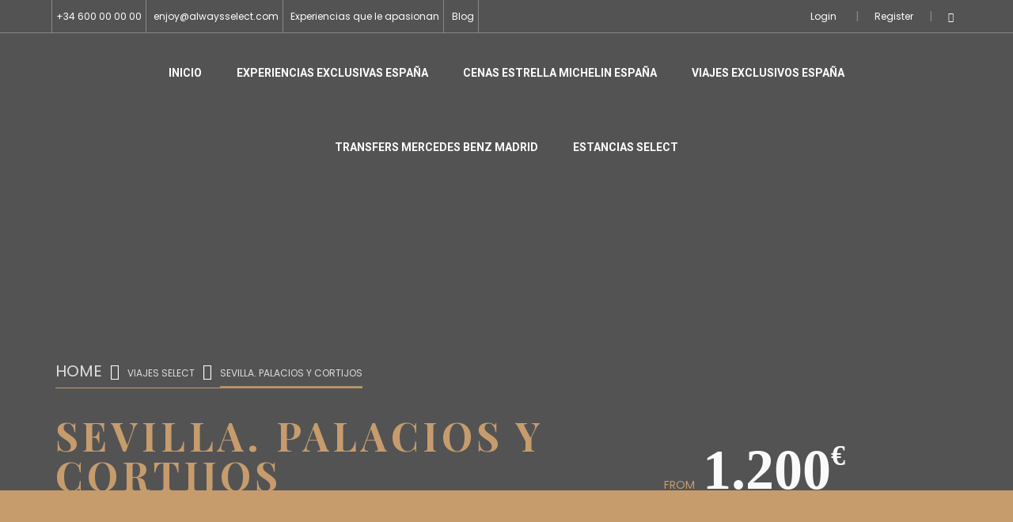

--- FILE ---
content_type: text/html; charset=UTF-8
request_url: https://alwaysselect.com/viajes-select/sevilla-y-tu-palacios-y-cortijos-3-noches/
body_size: 29615
content:

<!DOCTYPE html>
<html lang="es">
	<head>
		<meta charset="UTF-8">
		<meta name="viewport" content="width=device-width, initial-scale=1">
		<link rel="profile" href="https://gmpg.org/xfn/11">
				<meta name='robots' content='index, follow, max-image-preview:large, max-snippet:-1, max-video-preview:-1' />

	<!-- This site is optimized with the Yoast SEO plugin v25.3 - https://yoast.com/wordpress/plugins/seo/ -->
	<title>Sevilla. Palacios y Cortijos - Always Select</title>
	<link rel="canonical" href="https://alwaysselect.com/viajes-select/sevilla-y-tu-palacios-y-cortijos-3-noches/" />
	<meta property="og:locale" content="es_ES" />
	<meta property="og:type" content="article" />
	<meta property="og:title" content="Sevilla. Palacios y Cortijos - Always Select" />
	<meta property="og:url" content="https://alwaysselect.com/viajes-select/sevilla-y-tu-palacios-y-cortijos-3-noches/" />
	<meta property="og:site_name" content="Always Select" />
	<meta property="article:modified_time" content="2022-08-29T16:58:25+00:00" />
	<meta property="og:image" content="https://alwaysselect.com/wp-content/uploads/2022/03/p235-foto-v.webp" />
	<meta property="og:image:width" content="1215" />
	<meta property="og:image:height" content="810" />
	<meta property="og:image:type" content="image/webp" />
	<meta name="twitter:card" content="summary_large_image" />
	<meta name="twitter:label1" content="Tiempo de lectura" />
	<meta name="twitter:data1" content="14 minutos" />
	<script type="application/ld+json" class="yoast-schema-graph">{"@context":"https://schema.org","@graph":[{"@type":"WebPage","@id":"https://alwaysselect.com/viajes-select/sevilla-y-tu-palacios-y-cortijos-3-noches/","url":"https://alwaysselect.com/viajes-select/sevilla-y-tu-palacios-y-cortijos-3-noches/","name":"Sevilla. Palacios y Cortijos - Always Select","isPartOf":{"@id":"https://alwaysselect.com/#website"},"primaryImageOfPage":{"@id":"https://alwaysselect.com/viajes-select/sevilla-y-tu-palacios-y-cortijos-3-noches/#primaryimage"},"image":{"@id":"https://alwaysselect.com/viajes-select/sevilla-y-tu-palacios-y-cortijos-3-noches/#primaryimage"},"thumbnailUrl":"https://alwaysselect.com/wp-content/uploads/2022/03/p235-foto-v.webp","datePublished":"2022-05-04T09:06:05+00:00","dateModified":"2022-08-29T16:58:25+00:00","breadcrumb":{"@id":"https://alwaysselect.com/viajes-select/sevilla-y-tu-palacios-y-cortijos-3-noches/#breadcrumb"},"inLanguage":"es","potentialAction":[{"@type":"ReadAction","target":["https://alwaysselect.com/viajes-select/sevilla-y-tu-palacios-y-cortijos-3-noches/"]}]},{"@type":"ImageObject","inLanguage":"es","@id":"https://alwaysselect.com/viajes-select/sevilla-y-tu-palacios-y-cortijos-3-noches/#primaryimage","url":"https://alwaysselect.com/wp-content/uploads/2022/03/p235-foto-v.webp","contentUrl":"https://alwaysselect.com/wp-content/uploads/2022/03/p235-foto-v.webp","width":1215,"height":810},{"@type":"BreadcrumbList","@id":"https://alwaysselect.com/viajes-select/sevilla-y-tu-palacios-y-cortijos-3-noches/#breadcrumb","itemListElement":[{"@type":"ListItem","position":1,"name":"Portada","item":"https://alwaysselect.com/"},{"@type":"ListItem","position":2,"name":"Alojamientos","item":"https://alwaysselect.com/viajes-select/"},{"@type":"ListItem","position":3,"name":"Sevilla. Palacios y Cortijos"}]},{"@type":"WebSite","@id":"https://alwaysselect.com/#website","url":"https://alwaysselect.com/","name":"Always Select","description":"Las mejores experiencias","potentialAction":[{"@type":"SearchAction","target":{"@type":"EntryPoint","urlTemplate":"https://alwaysselect.com/?s={search_term_string}"},"query-input":{"@type":"PropertyValueSpecification","valueRequired":true,"valueName":"search_term_string"}}],"inLanguage":"es"}]}</script>
	<!-- / Yoast SEO plugin. -->


<link rel='dns-prefetch' href='//maps.googleapis.com' />
<link rel='dns-prefetch' href='//www.google.com' />
<link rel='dns-prefetch' href='//www.googletagmanager.com' />
<link rel='dns-prefetch' href='//fonts.googleapis.com' />
<link rel='preconnect' href='https://fonts.gstatic.com' crossorigin />
<link rel="alternate" title="oEmbed (JSON)" type="application/json+oembed" href="https://alwaysselect.com/wp-json/oembed/1.0/embed?url=https%3A%2F%2Falwaysselect.com%2Fviajes-select%2Fsevilla-y-tu-palacios-y-cortijos-3-noches%2F" />
<link rel="alternate" title="oEmbed (XML)" type="text/xml+oembed" href="https://alwaysselect.com/wp-json/oembed/1.0/embed?url=https%3A%2F%2Falwaysselect.com%2Fviajes-select%2Fsevilla-y-tu-palacios-y-cortijos-3-noches%2F&#038;format=xml" />
<style id='wp-img-auto-sizes-contain-inline-css' type='text/css'>
img:is([sizes=auto i],[sizes^="auto," i]){contain-intrinsic-size:3000px 1500px}
/*# sourceURL=wp-img-auto-sizes-contain-inline-css */
</style>
<link rel='stylesheet' id='parent-style-css' href='https://alwaysselect.com/wp-content/themes/exploore/style.css?ver=6.9' type='text/css' media='all' />
<style id='wp-block-library-inline-css' type='text/css'>
:root{--wp-block-synced-color:#7a00df;--wp-block-synced-color--rgb:122,0,223;--wp-bound-block-color:var(--wp-block-synced-color);--wp-editor-canvas-background:#ddd;--wp-admin-theme-color:#007cba;--wp-admin-theme-color--rgb:0,124,186;--wp-admin-theme-color-darker-10:#006ba1;--wp-admin-theme-color-darker-10--rgb:0,107,160.5;--wp-admin-theme-color-darker-20:#005a87;--wp-admin-theme-color-darker-20--rgb:0,90,135;--wp-admin-border-width-focus:2px}@media (min-resolution:192dpi){:root{--wp-admin-border-width-focus:1.5px}}.wp-element-button{cursor:pointer}:root .has-very-light-gray-background-color{background-color:#eee}:root .has-very-dark-gray-background-color{background-color:#313131}:root .has-very-light-gray-color{color:#eee}:root .has-very-dark-gray-color{color:#313131}:root .has-vivid-green-cyan-to-vivid-cyan-blue-gradient-background{background:linear-gradient(135deg,#00d084,#0693e3)}:root .has-purple-crush-gradient-background{background:linear-gradient(135deg,#34e2e4,#4721fb 50%,#ab1dfe)}:root .has-hazy-dawn-gradient-background{background:linear-gradient(135deg,#faaca8,#dad0ec)}:root .has-subdued-olive-gradient-background{background:linear-gradient(135deg,#fafae1,#67a671)}:root .has-atomic-cream-gradient-background{background:linear-gradient(135deg,#fdd79a,#004a59)}:root .has-nightshade-gradient-background{background:linear-gradient(135deg,#330968,#31cdcf)}:root .has-midnight-gradient-background{background:linear-gradient(135deg,#020381,#2874fc)}:root{--wp--preset--font-size--normal:16px;--wp--preset--font-size--huge:42px}.has-regular-font-size{font-size:1em}.has-larger-font-size{font-size:2.625em}.has-normal-font-size{font-size:var(--wp--preset--font-size--normal)}.has-huge-font-size{font-size:var(--wp--preset--font-size--huge)}.has-text-align-center{text-align:center}.has-text-align-left{text-align:left}.has-text-align-right{text-align:right}.has-fit-text{white-space:nowrap!important}#end-resizable-editor-section{display:none}.aligncenter{clear:both}.items-justified-left{justify-content:flex-start}.items-justified-center{justify-content:center}.items-justified-right{justify-content:flex-end}.items-justified-space-between{justify-content:space-between}.screen-reader-text{border:0;clip-path:inset(50%);height:1px;margin:-1px;overflow:hidden;padding:0;position:absolute;width:1px;word-wrap:normal!important}.screen-reader-text:focus{background-color:#ddd;clip-path:none;color:#444;display:block;font-size:1em;height:auto;left:5px;line-height:normal;padding:15px 23px 14px;text-decoration:none;top:5px;width:auto;z-index:100000}html :where(.has-border-color){border-style:solid}html :where([style*=border-top-color]){border-top-style:solid}html :where([style*=border-right-color]){border-right-style:solid}html :where([style*=border-bottom-color]){border-bottom-style:solid}html :where([style*=border-left-color]){border-left-style:solid}html :where([style*=border-width]){border-style:solid}html :where([style*=border-top-width]){border-top-style:solid}html :where([style*=border-right-width]){border-right-style:solid}html :where([style*=border-bottom-width]){border-bottom-style:solid}html :where([style*=border-left-width]){border-left-style:solid}html :where(img[class*=wp-image-]){height:auto;max-width:100%}:where(figure){margin:0 0 1em}html :where(.is-position-sticky){--wp-admin--admin-bar--position-offset:var(--wp-admin--admin-bar--height,0px)}@media screen and (max-width:600px){html :where(.is-position-sticky){--wp-admin--admin-bar--position-offset:0px}}

/*# sourceURL=wp-block-library-inline-css */
</style><link rel='stylesheet' id='wc-blocks-style-css' href='https://alwaysselect.com/wp-content/plugins/woocommerce/assets/client/blocks/wc-blocks.css?ver=wc-9.9.6' type='text/css' media='all' />
<style id='global-styles-inline-css' type='text/css'>
:root{--wp--preset--aspect-ratio--square: 1;--wp--preset--aspect-ratio--4-3: 4/3;--wp--preset--aspect-ratio--3-4: 3/4;--wp--preset--aspect-ratio--3-2: 3/2;--wp--preset--aspect-ratio--2-3: 2/3;--wp--preset--aspect-ratio--16-9: 16/9;--wp--preset--aspect-ratio--9-16: 9/16;--wp--preset--color--black: #000000;--wp--preset--color--cyan-bluish-gray: #abb8c3;--wp--preset--color--white: #ffffff;--wp--preset--color--pale-pink: #f78da7;--wp--preset--color--vivid-red: #cf2e2e;--wp--preset--color--luminous-vivid-orange: #ff6900;--wp--preset--color--luminous-vivid-amber: #fcb900;--wp--preset--color--light-green-cyan: #7bdcb5;--wp--preset--color--vivid-green-cyan: #00d084;--wp--preset--color--pale-cyan-blue: #8ed1fc;--wp--preset--color--vivid-cyan-blue: #0693e3;--wp--preset--color--vivid-purple: #9b51e0;--wp--preset--gradient--vivid-cyan-blue-to-vivid-purple: linear-gradient(135deg,rgb(6,147,227) 0%,rgb(155,81,224) 100%);--wp--preset--gradient--light-green-cyan-to-vivid-green-cyan: linear-gradient(135deg,rgb(122,220,180) 0%,rgb(0,208,130) 100%);--wp--preset--gradient--luminous-vivid-amber-to-luminous-vivid-orange: linear-gradient(135deg,rgb(252,185,0) 0%,rgb(255,105,0) 100%);--wp--preset--gradient--luminous-vivid-orange-to-vivid-red: linear-gradient(135deg,rgb(255,105,0) 0%,rgb(207,46,46) 100%);--wp--preset--gradient--very-light-gray-to-cyan-bluish-gray: linear-gradient(135deg,rgb(238,238,238) 0%,rgb(169,184,195) 100%);--wp--preset--gradient--cool-to-warm-spectrum: linear-gradient(135deg,rgb(74,234,220) 0%,rgb(151,120,209) 20%,rgb(207,42,186) 40%,rgb(238,44,130) 60%,rgb(251,105,98) 80%,rgb(254,248,76) 100%);--wp--preset--gradient--blush-light-purple: linear-gradient(135deg,rgb(255,206,236) 0%,rgb(152,150,240) 100%);--wp--preset--gradient--blush-bordeaux: linear-gradient(135deg,rgb(254,205,165) 0%,rgb(254,45,45) 50%,rgb(107,0,62) 100%);--wp--preset--gradient--luminous-dusk: linear-gradient(135deg,rgb(255,203,112) 0%,rgb(199,81,192) 50%,rgb(65,88,208) 100%);--wp--preset--gradient--pale-ocean: linear-gradient(135deg,rgb(255,245,203) 0%,rgb(182,227,212) 50%,rgb(51,167,181) 100%);--wp--preset--gradient--electric-grass: linear-gradient(135deg,rgb(202,248,128) 0%,rgb(113,206,126) 100%);--wp--preset--gradient--midnight: linear-gradient(135deg,rgb(2,3,129) 0%,rgb(40,116,252) 100%);--wp--preset--font-size--small: 13px;--wp--preset--font-size--medium: 20px;--wp--preset--font-size--large: 36px;--wp--preset--font-size--x-large: 42px;--wp--preset--spacing--20: 0.44rem;--wp--preset--spacing--30: 0.67rem;--wp--preset--spacing--40: 1rem;--wp--preset--spacing--50: 1.5rem;--wp--preset--spacing--60: 2.25rem;--wp--preset--spacing--70: 3.38rem;--wp--preset--spacing--80: 5.06rem;--wp--preset--shadow--natural: 6px 6px 9px rgba(0, 0, 0, 0.2);--wp--preset--shadow--deep: 12px 12px 50px rgba(0, 0, 0, 0.4);--wp--preset--shadow--sharp: 6px 6px 0px rgba(0, 0, 0, 0.2);--wp--preset--shadow--outlined: 6px 6px 0px -3px rgb(255, 255, 255), 6px 6px rgb(0, 0, 0);--wp--preset--shadow--crisp: 6px 6px 0px rgb(0, 0, 0);}:where(.is-layout-flex){gap: 0.5em;}:where(.is-layout-grid){gap: 0.5em;}body .is-layout-flex{display: flex;}.is-layout-flex{flex-wrap: wrap;align-items: center;}.is-layout-flex > :is(*, div){margin: 0;}body .is-layout-grid{display: grid;}.is-layout-grid > :is(*, div){margin: 0;}:where(.wp-block-columns.is-layout-flex){gap: 2em;}:where(.wp-block-columns.is-layout-grid){gap: 2em;}:where(.wp-block-post-template.is-layout-flex){gap: 1.25em;}:where(.wp-block-post-template.is-layout-grid){gap: 1.25em;}.has-black-color{color: var(--wp--preset--color--black) !important;}.has-cyan-bluish-gray-color{color: var(--wp--preset--color--cyan-bluish-gray) !important;}.has-white-color{color: var(--wp--preset--color--white) !important;}.has-pale-pink-color{color: var(--wp--preset--color--pale-pink) !important;}.has-vivid-red-color{color: var(--wp--preset--color--vivid-red) !important;}.has-luminous-vivid-orange-color{color: var(--wp--preset--color--luminous-vivid-orange) !important;}.has-luminous-vivid-amber-color{color: var(--wp--preset--color--luminous-vivid-amber) !important;}.has-light-green-cyan-color{color: var(--wp--preset--color--light-green-cyan) !important;}.has-vivid-green-cyan-color{color: var(--wp--preset--color--vivid-green-cyan) !important;}.has-pale-cyan-blue-color{color: var(--wp--preset--color--pale-cyan-blue) !important;}.has-vivid-cyan-blue-color{color: var(--wp--preset--color--vivid-cyan-blue) !important;}.has-vivid-purple-color{color: var(--wp--preset--color--vivid-purple) !important;}.has-black-background-color{background-color: var(--wp--preset--color--black) !important;}.has-cyan-bluish-gray-background-color{background-color: var(--wp--preset--color--cyan-bluish-gray) !important;}.has-white-background-color{background-color: var(--wp--preset--color--white) !important;}.has-pale-pink-background-color{background-color: var(--wp--preset--color--pale-pink) !important;}.has-vivid-red-background-color{background-color: var(--wp--preset--color--vivid-red) !important;}.has-luminous-vivid-orange-background-color{background-color: var(--wp--preset--color--luminous-vivid-orange) !important;}.has-luminous-vivid-amber-background-color{background-color: var(--wp--preset--color--luminous-vivid-amber) !important;}.has-light-green-cyan-background-color{background-color: var(--wp--preset--color--light-green-cyan) !important;}.has-vivid-green-cyan-background-color{background-color: var(--wp--preset--color--vivid-green-cyan) !important;}.has-pale-cyan-blue-background-color{background-color: var(--wp--preset--color--pale-cyan-blue) !important;}.has-vivid-cyan-blue-background-color{background-color: var(--wp--preset--color--vivid-cyan-blue) !important;}.has-vivid-purple-background-color{background-color: var(--wp--preset--color--vivid-purple) !important;}.has-black-border-color{border-color: var(--wp--preset--color--black) !important;}.has-cyan-bluish-gray-border-color{border-color: var(--wp--preset--color--cyan-bluish-gray) !important;}.has-white-border-color{border-color: var(--wp--preset--color--white) !important;}.has-pale-pink-border-color{border-color: var(--wp--preset--color--pale-pink) !important;}.has-vivid-red-border-color{border-color: var(--wp--preset--color--vivid-red) !important;}.has-luminous-vivid-orange-border-color{border-color: var(--wp--preset--color--luminous-vivid-orange) !important;}.has-luminous-vivid-amber-border-color{border-color: var(--wp--preset--color--luminous-vivid-amber) !important;}.has-light-green-cyan-border-color{border-color: var(--wp--preset--color--light-green-cyan) !important;}.has-vivid-green-cyan-border-color{border-color: var(--wp--preset--color--vivid-green-cyan) !important;}.has-pale-cyan-blue-border-color{border-color: var(--wp--preset--color--pale-cyan-blue) !important;}.has-vivid-cyan-blue-border-color{border-color: var(--wp--preset--color--vivid-cyan-blue) !important;}.has-vivid-purple-border-color{border-color: var(--wp--preset--color--vivid-purple) !important;}.has-vivid-cyan-blue-to-vivid-purple-gradient-background{background: var(--wp--preset--gradient--vivid-cyan-blue-to-vivid-purple) !important;}.has-light-green-cyan-to-vivid-green-cyan-gradient-background{background: var(--wp--preset--gradient--light-green-cyan-to-vivid-green-cyan) !important;}.has-luminous-vivid-amber-to-luminous-vivid-orange-gradient-background{background: var(--wp--preset--gradient--luminous-vivid-amber-to-luminous-vivid-orange) !important;}.has-luminous-vivid-orange-to-vivid-red-gradient-background{background: var(--wp--preset--gradient--luminous-vivid-orange-to-vivid-red) !important;}.has-very-light-gray-to-cyan-bluish-gray-gradient-background{background: var(--wp--preset--gradient--very-light-gray-to-cyan-bluish-gray) !important;}.has-cool-to-warm-spectrum-gradient-background{background: var(--wp--preset--gradient--cool-to-warm-spectrum) !important;}.has-blush-light-purple-gradient-background{background: var(--wp--preset--gradient--blush-light-purple) !important;}.has-blush-bordeaux-gradient-background{background: var(--wp--preset--gradient--blush-bordeaux) !important;}.has-luminous-dusk-gradient-background{background: var(--wp--preset--gradient--luminous-dusk) !important;}.has-pale-ocean-gradient-background{background: var(--wp--preset--gradient--pale-ocean) !important;}.has-electric-grass-gradient-background{background: var(--wp--preset--gradient--electric-grass) !important;}.has-midnight-gradient-background{background: var(--wp--preset--gradient--midnight) !important;}.has-small-font-size{font-size: var(--wp--preset--font-size--small) !important;}.has-medium-font-size{font-size: var(--wp--preset--font-size--medium) !important;}.has-large-font-size{font-size: var(--wp--preset--font-size--large) !important;}.has-x-large-font-size{font-size: var(--wp--preset--font-size--x-large) !important;}
/*# sourceURL=global-styles-inline-css */
</style>

<style id='classic-theme-styles-inline-css' type='text/css'>
/*! This file is auto-generated */
.wp-block-button__link{color:#fff;background-color:#32373c;border-radius:9999px;box-shadow:none;text-decoration:none;padding:calc(.667em + 2px) calc(1.333em + 2px);font-size:1.125em}.wp-block-file__button{background:#32373c;color:#fff;text-decoration:none}
/*# sourceURL=/wp-includes/css/classic-themes.min.css */
</style>
<link rel='stylesheet' id='contact-form-7-css' href='https://alwaysselect.com/wp-content/plugins/contact-form-7/includes/css/styles.css?ver=6.0.6' type='text/css' media='all' />
<link rel='stylesheet' id='wpa-css-css' href='https://alwaysselect.com/wp-content/plugins/honeypot/includes/css/wpa.css?ver=2.2.12' type='text/css' media='all' />
<link rel='stylesheet' id='jquery.fancybox-css' href='https://alwaysselect.com/wp-content/plugins/slzexploore-core/assets/libs/fancybox/css/jquery.fancybox.css?ver=6.9' type='text/css' media='all' />
<link rel='stylesheet' id='jquery.fancybox-buttons-css' href='https://alwaysselect.com/wp-content/plugins/slzexploore-core/assets/libs/fancybox/css/jquery.fancybox-buttons.css?ver=6.9' type='text/css' media='all' />
<link rel='stylesheet' id='jquery.fancybox-thumbs-css' href='https://alwaysselect.com/wp-content/plugins/slzexploore-core/assets/libs/fancybox/css/jquery.fancybox-thumbs.css?ver=6.9' type='text/css' media='all' />
<link rel='stylesheet' id='jquery.directional-hover-css' href='https://alwaysselect.com/wp-content/plugins/slzexploore-core/assets/libs/mouse-direction-aware/jquery.directional-hover.css?ver=6.9' type='text/css' media='all' />
<link rel='stylesheet' id='slick-css' href='https://alwaysselect.com/wp-content/plugins/slzexploore-core/assets/libs/slick-slider/slick.css?ver=6.9' type='text/css' media='all' />
<link rel='stylesheet' id='slick-theme-css' href='https://alwaysselect.com/wp-content/plugins/slzexploore-core/assets/libs/slick-slider/slick-theme.css?ver=6.9' type='text/css' media='all' />
<link rel='stylesheet' id='slick-lightbox-css' href='https://alwaysselect.com/wp-content/plugins/slzexploore-core/assets/libs/slick-lightbox/slick-lightbox.css?ver=6.9' type='text/css' media='all' />
<link rel='stylesheet' id='jquery.selectbox-css' href='https://alwaysselect.com/wp-content/plugins/slzexploore-core/assets/libs/selectbox/css/jquery.selectbox.css?ver=6.9' type='text/css' media='all' />
<link rel='stylesheet' id='jquery.select2-css' href='https://alwaysselect.com/wp-content/plugins/slzexploore-core/assets/libs/select2/css/select2.min.css?ver=6.9' type='text/css' media='all' />
<link rel='stylesheet' id='please-wait-css' href='https://alwaysselect.com/wp-content/plugins/slzexploore-core/assets/libs/please-wait/please-wait.css?ver=6.9' type='text/css' media='all' />
<link rel='stylesheet' id='jquery.nstSlider.min-css' href='https://alwaysselect.com/wp-content/plugins/slzexploore-core/assets/libs/nst-slider/css/jquery.nstSlider.min.css?ver=6.9' type='text/css' media='all' />
<link rel='stylesheet' id='woocommerce-layout-css' href='https://alwaysselect.com/wp-content/plugins/woocommerce/assets/css/woocommerce-layout.css?ver=9.9.6' type='text/css' media='all' />
<link rel='stylesheet' id='woocommerce-smallscreen-css' href='https://alwaysselect.com/wp-content/plugins/woocommerce/assets/css/woocommerce-smallscreen.css?ver=9.9.6' type='text/css' media='only screen and (max-width: 768px)' />
<link rel='stylesheet' id='woocommerce-general-css' href='https://alwaysselect.com/wp-content/plugins/woocommerce/assets/css/woocommerce.css?ver=9.9.6' type='text/css' media='all' />
<style id='woocommerce-inline-inline-css' type='text/css'>
.woocommerce form .form-row .required { visibility: visible; }
/*# sourceURL=woocommerce-inline-inline-css */
</style>
<link rel='stylesheet' id='wsl-widget-css' href='https://alwaysselect.com/wp-content/plugins/wordpress-social-login/assets/css/style.css?ver=6.9' type='text/css' media='all' />
<link rel='stylesheet' id='ppress-frontend-css' href='https://alwaysselect.com/wp-content/plugins/wp-user-avatar/assets/css/frontend.min.css?ver=4.16.1' type='text/css' media='all' />
<link rel='stylesheet' id='ppress-flatpickr-css' href='https://alwaysselect.com/wp-content/plugins/wp-user-avatar/assets/flatpickr/flatpickr.min.css?ver=4.16.1' type='text/css' media='all' />
<link rel='stylesheet' id='ppress-select2-css' href='https://alwaysselect.com/wp-content/plugins/wp-user-avatar/assets/select2/select2.min.css?ver=6.9' type='text/css' media='all' />
<link rel='stylesheet' id='brands-styles-css' href='https://alwaysselect.com/wp-content/plugins/woocommerce/assets/css/brands.css?ver=9.9.6' type='text/css' media='all' />
<link rel='stylesheet' id='slzexploore-style-css' href='https://alwaysselect.com/wp-content/themes/exploore-child/style.css?ver=2.0' type='text/css' media='all' />
<link rel='stylesheet' id='slzexploore-fonts-css' href='https://fonts.googleapis.com/css?family=Roboto%3A300%2C400%2C500%2C700%2C900%7CMontserrat%3A400%2C700&#038;subset=latin%2Clatin-ext' type='text/css' media='all' />
<link rel='stylesheet' id='font-awesome.min-css' href='https://alwaysselect.com/wp-content/themes/exploore/assets/public/font/font-icon/font-awesome/css/font-awesome.min.css?ver=6.9' type='text/css' media='all' />
<link rel='stylesheet' id='slzexploore-font-flaticon-css' href='https://alwaysselect.com/wp-content/themes/exploore/assets/public/font/font-icon/font-flaticon/flaticon.css?ver=2.0' type='text/css' media='all' />
<link rel='stylesheet' id='slzexploore-font-icomoon-css' href='https://alwaysselect.com/wp-content/themes/exploore/assets/public/font/font-icon/font-icomoon/icomoon.css?ver=2.0' type='text/css' media='all' />
<link rel='stylesheet' id='bootstrap.min-css' href='https://alwaysselect.com/wp-content/themes/exploore/assets/public/libs/bootstrap/css/bootstrap.min.css?ver=6.9' type='text/css' media='all' />
<link rel='stylesheet' id='animate-css' href='https://alwaysselect.com/wp-content/themes/exploore/assets/public/libs/animate/animate.css?ver=6.9' type='text/css' media='all' />
<link rel='stylesheet' id='bootstrap-datetimepicker-css' href='https://alwaysselect.com/wp-content/themes/exploore/assets/public/libs/bootstrap-datepicker/css/bootstrap-datepicker.min.css?ver=6.9' type='text/css' media='all' />
<link rel='stylesheet' id='validate-css' href='https://alwaysselect.com/wp-content/themes/exploore/assets/public/libs/validation/css/validate.css?ver=1.15.0' type='text/css' media='all' />
<link rel='stylesheet' id='slzexploore-layout-css' href='https://alwaysselect.com/wp-content/themes/exploore/assets/public/css/slzexploore-layout.css?ver=2.0' type='text/css' media='all' />
<link rel='stylesheet' id='slzexploore-components-css' href='https://alwaysselect.com/wp-content/themes/exploore/assets/public/css/slzexploore-components.css?ver=2.0' type='text/css' media='all' />
<link rel='stylesheet' id='slzexploore-responsive-css' href='https://alwaysselect.com/wp-content/themes/exploore/assets/public/css/slzexploore-responsive.css?ver=2.0' type='text/css' media='all' />
<link rel='stylesheet' id='slzexploore-custom-theme-css' href='https://alwaysselect.com/wp-content/themes/exploore/assets/public/css/slzexploore-custom-theme.css?ver=2.0' type='text/css' media='all' />
<link rel='stylesheet' id='slzexploore-custom-editor-css' href='https://alwaysselect.com/wp-content/themes/exploore/assets/public/css/slzexploore-custom-editor.css?ver=2.0' type='text/css' media='all' />
<link rel='stylesheet' id='slzexploore-custom-css' href='https://alwaysselect.com/wp-content/themes/exploore/assets/public/css/slzexploore-custom.css?ver=2.0' type='text/css' media='all' />
<link rel='stylesheet' id='slzexploore-woocommerce-css' href='https://alwaysselect.com/wp-content/themes/exploore/assets/public/css/slzexploore-woocommerce.css?ver=2.0' type='text/css' media='all' />
<link rel='stylesheet' id='slzexploore-color-css' href='https://alwaysselect.com/wp-admin/admin-ajax.php?action=slzexploore_generate_custom_css&#038;ver=2.0' type='text/css' media='all' />
<link rel='stylesheet' id='js_composer_front-css' href='https://alwaysselect.com/wp-content/plugins/js_composer/assets/css/js_composer.min.css?ver=6.0.3' type='text/css' media='all' />
<style id='js_composer_front-inline-css' type='text/css'>
.vc_custom_1636016771538{padding-bottom: 60px !important;}.vc_custom_1636016734569{margin-top: 60px !important;margin-bottom: 30px !important;}
/*# sourceURL=js_composer_front-inline-css */
</style>
<link rel="preload" as="style" href="https://fonts.googleapis.com/css?family=Poppins:400%7CRoboto:400%7CPlayfair%20Display:400,700&#038;display=swap&#038;ver=1659346636" /><link rel="stylesheet" href="https://fonts.googleapis.com/css?family=Poppins:400%7CRoboto:400%7CPlayfair%20Display:400,700&#038;display=swap&#038;ver=1659346636" media="print" onload="this.media='all'"><noscript><link rel="stylesheet" href="https://fonts.googleapis.com/css?family=Poppins:400%7CRoboto:400%7CPlayfair%20Display:400,700&#038;display=swap&#038;ver=1659346636" /></noscript><script type="text/javascript" src="https://alwaysselect.com/wp-includes/js/jquery/jquery.min.js?ver=3.7.1" id="jquery-core-js"></script>
<script type="text/javascript" src="https://alwaysselect.com/wp-includes/js/jquery/jquery-migrate.min.js?ver=3.4.1" id="jquery-migrate-js"></script>
<script type="text/javascript" src="https://alwaysselect.com/wp-content/plugins/woocommerce/assets/js/jquery-blockui/jquery.blockUI.min.js?ver=2.7.0-wc.9.9.6" id="jquery-blockui-js" data-wp-strategy="defer"></script>
<script type="text/javascript" id="wc-add-to-cart-js-extra">
/* <![CDATA[ */
var wc_add_to_cart_params = {"ajax_url":"/wp-admin/admin-ajax.php","wc_ajax_url":"/?wc-ajax=%%endpoint%%","i18n_view_cart":"Ver carrito","cart_url":"https://alwaysselect.com/cart/","is_cart":"","cart_redirect_after_add":"no"};
//# sourceURL=wc-add-to-cart-js-extra
/* ]]> */
</script>
<script type="text/javascript" src="https://alwaysselect.com/wp-content/plugins/woocommerce/assets/js/frontend/add-to-cart.min.js?ver=9.9.6" id="wc-add-to-cart-js" data-wp-strategy="defer"></script>
<script type="text/javascript" src="https://alwaysselect.com/wp-content/plugins/woocommerce/assets/js/js-cookie/js.cookie.min.js?ver=2.1.4-wc.9.9.6" id="js-cookie-js" defer="defer" data-wp-strategy="defer"></script>
<script type="text/javascript" id="woocommerce-js-extra">
/* <![CDATA[ */
var woocommerce_params = {"ajax_url":"/wp-admin/admin-ajax.php","wc_ajax_url":"/?wc-ajax=%%endpoint%%","i18n_password_show":"Mostrar contrase\u00f1a","i18n_password_hide":"Ocultar contrase\u00f1a"};
//# sourceURL=woocommerce-js-extra
/* ]]> */
</script>
<script type="text/javascript" src="https://alwaysselect.com/wp-content/plugins/woocommerce/assets/js/frontend/woocommerce.min.js?ver=9.9.6" id="woocommerce-js" defer="defer" data-wp-strategy="defer"></script>
<script type="text/javascript" src="https://alwaysselect.com/wp-content/plugins/wp-user-avatar/assets/flatpickr/flatpickr.min.js?ver=4.16.1" id="ppress-flatpickr-js"></script>
<script type="text/javascript" src="https://alwaysselect.com/wp-content/plugins/wp-user-avatar/assets/select2/select2.min.js?ver=4.16.1" id="ppress-select2-js"></script>
<script type="text/javascript" src="https://alwaysselect.com/wp-content/plugins/js_composer/assets/js/vendors/woocommerce-add-to-cart.js?ver=6.0.3" id="vc_woocommerce-add-to-cart-js-js"></script>
<script type="text/javascript" id="WCPAY_ASSETS-js-extra">
/* <![CDATA[ */
var wcpayAssets = {"url":"https://alwaysselect.com/wp-content/plugins/woocommerce-payments/dist/"};
//# sourceURL=WCPAY_ASSETS-js-extra
/* ]]> */
</script>

<!-- Fragmento de código de la etiqueta de Google (gtag.js) añadida por Site Kit -->

<!-- Fragmento de código de Google Analytics añadido por Site Kit -->
<script type="text/javascript" src="https://www.googletagmanager.com/gtag/js?id=G-9BZSXGQ9DK" id="google_gtagjs-js" async></script>
<script type="text/javascript" id="google_gtagjs-js-after">
/* <![CDATA[ */
window.dataLayer = window.dataLayer || [];function gtag(){dataLayer.push(arguments);}
gtag("set","linker",{"domains":["alwaysselect.com"]});
gtag("js", new Date());
gtag("set", "developer_id.dZTNiMT", true);
gtag("config", "G-9BZSXGQ9DK");
//# sourceURL=google_gtagjs-js-after
/* ]]> */
</script>

<!-- Finalizar fragmento de código de la etiqueta de Google (gtags.js) añadida por Site Kit -->
<link rel="https://api.w.org/" href="https://alwaysselect.com/wp-json/" /><link rel="EditURI" type="application/rsd+xml" title="RSD" href="https://alwaysselect.com/xmlrpc.php?rsd" />
<link rel='shortlink' href='https://alwaysselect.com/?p=3889' />
<meta name="generator" content="Redux 4.5.7" /><script type="text/javascript">var ajaxurl = "https://alwaysselect.com/wp-admin/admin-ajax.php";</script><meta name="generator" content="Site Kit by Google 1.154.0" /><!-- Start Dynamic Styling -->
<style type="text/css">
@media screen {#wrapper-content .section.page-detail{}.homepage-banner-content .group-title .banner{font-size:px;}.homepage-banner-content .group-title .sub-banner{font-size:px;}body {background-color: #ffffff;background-repeat: no-repeat;background-attachment: ;background-position:center center;background-size:cover;}.page-title{background-image: url("https://alwaysselect.com/wp-content/uploads/2022/03/p235-foto-v.webp");}.page-title:before{content:"";position: absolute;width: 100%;height: 100%;left: 0;top: 0;background-color:rgba(52,73,94,0.23)}.page-title .page-title-wrapper .breadcrumb > li .link.home{color:#ffffff;font-weight:400;text-transform:;}.page-title .page-title-wrapper .breadcrumb > li .link{color:#ffffff;}.page-title .page-title-wrapper .breadcrumb > li .link{font-weight:400;text-transform:;}.page-title .page-title-wrapper .breadcrumb > li + li:before,.page-title .page-title-wrapper li.active .link:after{color:#ffffff;}.page-title-wrapper .breadcrumb li.active .link:after{background-color:#FFDD00;}.page-title .page-title-wrapper .breadcrumb{border-bottom:1px solid #FFDD00;}.page-title-wrapper .breadcrumb li.active .link:after{background-color:#FFDD00;}.page-title .page-title-wrapper .breadcrumb > li a{opacity: 0.8}.page-title .captions{color:#ffffff;font-weight:;text-transform:;}#page-sidebar .widget{margin-bottom:50px}.footer-main-container {background-color: #222222;background-repeat: no-repeat;background-attachment: fixed;background-position:center center;background-size:cover;}.footer-main {background-color:rgba(0, 0, 0, 0);}.page-404{background-color: #ffffff;background-image: url("https://swlabs.co/exploore/assets/images/background/bg-section-404.jpg");background-repeat: no-repeat;background-attachment: ;background-position: center center;background-size:cover;}.page-register {background-image: url("https://alwaysselect.com/wp-content/uploads/2016/05/hotel-result.jpg");}.page-login {background-image: url("https://alwaysselect.com/wp-content/uploads/2016/05/hotel-result.jpg");}body{font-family:Poppins;color:#222222;font-weight:400;}p{font-family:Roboto;color:#222222;font-weight:400;}h1{font-family:Playfair Display;color:#222222;font-weight:400;}h2{font-family:Playfair Display;color:#222222;font-weight:700;}h3{font-family:Playfair Display;color:#222222;font-weight:400;}h4{color:#222222;}h5{color:#222222;}h6{color:#222222;}a{color:#222222}a:hover{color:#c69c6d}a:active{color:#c69c6d}}</style> <!-- End Dynamic Styling -->
<!-- Start Dynamic Styling only for desktop -->
<style type="text/css">
@media screen and (min-width: 767px) {.page-title{background-color: #f3f3f3;background-image: url("https://alwaysselect.com/wp-content/uploads/2022/03/p235-foto-v.webp");background-repeat: no-repeat;background-attachment: fixed;background-position:center center;background-size:cover;text-align:left;}.page-title{height:540px;}.page-title .page-title-wrapper .breadcrumb > li .link.home{font-size:20px;}.page-title .page-title-wrapper .breadcrumb > li .link{font-size:12px;}.page-title .page-title-wrapper .breadcrumb > li,.page-title .page-title-wrapper .breadcrumb > li a,.page-title .page-title-wrapper .breadcrumb > li.active{font-size:20px;}.page-title .captions{font-size:100px;}}</style> <!-- End Dynamic Styling only for desktop -->
<!-- Custom Styling -->
<style type="text/css">
body{
   margin: 0 auto;
}
.page-title .captions {
    line-height:90px;
}</style>
<!-- Custom JS -->
<script type="text/javascript">
jQuery(document).ready(function(){

});</script>
	<noscript><style>.woocommerce-product-gallery{ opacity: 1 !important; }</style></noscript>
	<style type="text/css">.recentcomments a{display:inline !important;padding:0 !important;margin:0 !important;}</style><meta name="generator" content="Powered by WPBakery Page Builder - drag and drop page builder for WordPress."/>
<meta name="generator" content="Powered by Slider Revolution 6.5.5 - responsive, Mobile-Friendly Slider Plugin for WordPress with comfortable drag and drop interface." />
<script type="text/javascript">function setREVStartSize(e){
			//window.requestAnimationFrame(function() {				 
				window.RSIW = window.RSIW===undefined ? window.innerWidth : window.RSIW;	
				window.RSIH = window.RSIH===undefined ? window.innerHeight : window.RSIH;	
				try {								
					var pw = document.getElementById(e.c).parentNode.offsetWidth,
						newh;
					pw = pw===0 || isNaN(pw) ? window.RSIW : pw;
					e.tabw = e.tabw===undefined ? 0 : parseInt(e.tabw);
					e.thumbw = e.thumbw===undefined ? 0 : parseInt(e.thumbw);
					e.tabh = e.tabh===undefined ? 0 : parseInt(e.tabh);
					e.thumbh = e.thumbh===undefined ? 0 : parseInt(e.thumbh);
					e.tabhide = e.tabhide===undefined ? 0 : parseInt(e.tabhide);
					e.thumbhide = e.thumbhide===undefined ? 0 : parseInt(e.thumbhide);
					e.mh = e.mh===undefined || e.mh=="" || e.mh==="auto" ? 0 : parseInt(e.mh,0);		
					if(e.layout==="fullscreen" || e.l==="fullscreen") 						
						newh = Math.max(e.mh,window.RSIH);					
					else{					
						e.gw = Array.isArray(e.gw) ? e.gw : [e.gw];
						for (var i in e.rl) if (e.gw[i]===undefined || e.gw[i]===0) e.gw[i] = e.gw[i-1];					
						e.gh = e.el===undefined || e.el==="" || (Array.isArray(e.el) && e.el.length==0)? e.gh : e.el;
						e.gh = Array.isArray(e.gh) ? e.gh : [e.gh];
						for (var i in e.rl) if (e.gh[i]===undefined || e.gh[i]===0) e.gh[i] = e.gh[i-1];
											
						var nl = new Array(e.rl.length),
							ix = 0,						
							sl;					
						e.tabw = e.tabhide>=pw ? 0 : e.tabw;
						e.thumbw = e.thumbhide>=pw ? 0 : e.thumbw;
						e.tabh = e.tabhide>=pw ? 0 : e.tabh;
						e.thumbh = e.thumbhide>=pw ? 0 : e.thumbh;					
						for (var i in e.rl) nl[i] = e.rl[i]<window.RSIW ? 0 : e.rl[i];
						sl = nl[0];									
						for (var i in nl) if (sl>nl[i] && nl[i]>0) { sl = nl[i]; ix=i;}															
						var m = pw>(e.gw[ix]+e.tabw+e.thumbw) ? 1 : (pw-(e.tabw+e.thumbw)) / (e.gw[ix]);					
						newh =  (e.gh[ix] * m) + (e.tabh + e.thumbh);
					}
					var el = document.getElementById(e.c);
					if (el!==null && el) el.style.height = newh+"px";					
					el = document.getElementById(e.c+"_wrapper");
					if (el!==null && el) {
						el.style.height = newh+"px";
						el.style.display = "block";
					}
				} catch(e){
					console.log("Failure at Presize of Slider:" + e)
				}					   
			//});
		  };</script>
<noscript><style> .wpb_animate_when_almost_visible { opacity: 1; }</style></noscript>	<link rel='stylesheet' id='slzexploore-core-custom-css' href='https://alwaysselect.com/wp-content/plugins/slzexploore-core/assets/css/slzexploore-core-custom.css?ver=2.0' type='text/css' media='all' />
<style id='slzexploore-core-custom-inline-css' type='text/css'>
.btn.btn-maincolor.btn-maincolor-1516980966976b279e6c60{background-color:#5c5c5c;} .btn.btn-maincolor.btn-maincolor-1516980966976b279e6c60:hover{background-color:#c69c6d; border:1px solid #c69c6d; } .btn.btn-maincolor.btn-maincolor-1516980966976b279e6c60{color:#ffffff;} .btn.btn-maincolor.btn-maincolor-1516980966976b279e6c60{border:1px solid rgba(0,0,0,0.01);} 
.contact-15212491196976b279ed456 .contact { background-image:url("https://alwaysselect.com/wp-content/uploads/2016/05/shutterstock_1733395295-1024x406.jpg");}
/*# sourceURL=slzexploore-core-custom-inline-css */
</style>
<link rel='stylesheet' id='rs-plugin-settings-css' href='https://alwaysselect.com/wp-content/plugins/revslider/public/assets/css/rs6.css?ver=6.5.5' type='text/css' media='all' />
<style id='rs-plugin-settings-inline-css' type='text/css'>
#rs-demo-id {}
/*# sourceURL=rs-plugin-settings-inline-css */
</style>
</head>

	<body data-rsssl=1 class="wp-singular slzexploore_hotel-template-default single single-slzexploore_hotel postid-3889 wp-theme-exploore wp-child-theme-exploore-child theme-exploore woocommerce-no-js  searchbar-type-2 wpb-js-composer js-comp-ver-6.0.3 vc_responsive" data-class="header-one">
		<div class="body-wrapper   header-one">
			<!-- MENU MOBILE-->
			<div class="wrapper-mobile-nav">
				<div class="header-topbar">
					<div class="topbar-search search-mobile">
						<form role="search" method="get" class="search-form" action="https://alwaysselect.com/">
	<input type="text" placeholder ="Search here..." class="search-field search-input form-control searchbox" name="s"/>
	<button type="submit" class="searchbutton btn-search fa fa-search"></button>
</form>					</div>
				</div>


				<div class="header-main">
					<div class="menu-mobile">
						<ul id="menu-main-navigation" class="nav-links nav navbar-nav slzexploore-menu"><li id="menu-item-1345" class="menu-item menu-item-type-post_type menu-item-object-page menu-item-home menu-item-1345" ><a class="main-menu"  href="https://alwaysselect.com/"><i class="fa  "></i>Inicio</a></li>
<li id="menu-item-1347" class="menu-item menu-item-type-post_type menu-item-object-page menu-item-1347" ><a class="main-menu"  href="https://alwaysselect.com/ocio-select-page/"><i class="fa  "></i>Experiencias Exclusivas España</a></li>
<li id="menu-item-1346" class="menu-item menu-item-type-post_type menu-item-object-page menu-item-1346" ><a class="main-menu"  href="https://alwaysselect.com/mas-que-comida-page/"><i class="fa  "></i>Cenas Estrella Michelin España</a></li>
<li id="menu-item-1350" class="menu-item menu-item-type-post_type menu-item-object-page menu-item-1350" ><a class="main-menu"  href="https://alwaysselect.com/viajes-select-page/"><i class="fa  "></i>Viajes Exclusivos España</a></li>
<li id="menu-item-1349" class="menu-item menu-item-type-post_type menu-item-object-page menu-item-1349" ><a class="main-menu"  href="https://alwaysselect.com/smooth-move-page/"><i class="fa  "></i>Transfers Mercedes Benz Madrid</a></li>
<li id="menu-item-1348" class="menu-item menu-item-type-post_type menu-item-object-page menu-item-1348" ><a class="main-menu"  href="https://alwaysselect.com/estancias-select/"><i class="fa  "></i>Estancias Select</a></li>
</ul>					</div>
					<ul class="topbar-right pull-right list-unstyled list-inline login-widget">	<li><a href="https://alwaysselect.com/my-account/" class="item">Login</a></li>
				<li><a href="https://alwaysselect.com/my-account/" class="item">Register</a></li><li><a href="https://alwaysselect.com/cart/" class="item"><i class="icons fa fa-shopping-cart"></i></a></li></ul>				</div>
			</div>
			<!-- WRAPPER CONTENT-->
			<div class="wrapper-content">
				<!-- HEADER-->
			   <header data-sticky="2">
	<div class="bg-transparent header-01">
		<div class="header-topbar">
			<div class="container">
			<ul class="topbar-left list-unstyled list-inline pull-left"><li class="text-block"><a href="tel:+34600000000" target="_blank">+34 600 00 00 00</a>
</li>
<li class="text-block">
<a href="mailto:enjoy@alwaysselect.com" target="_blank">enjoy@alwaysselect.com</a>
</li>
<li class="text-block">
<a href="/experiencias">Experiencias que le apasionan</a>
</li>
<li class="text-block">
<a href="/blog">Blog</a>
</li>
</li></ul><ul class="topbar-right pull-right list-unstyled list-inline login-widget">	<li><a href="https://alwaysselect.com/my-account/" class="item">Login</a></li>
				<li><a href="https://alwaysselect.com/my-account/" class="item">Register</a></li><li><a href="https://alwaysselect.com/cart/" class="item"><i class="icons fa fa-shopping-cart"></i></a></li></ul>			</div>
		</div>
		<div class="header-main">
			<div class="container">
				<div class="header-main-wrapper">
					<div class="hamburger-menu">
						<div class="hamburger-menu-wrapper">
							<div class="icons"></div>
						</div>
					</div>
					<nav class="navigation"><ul id="menu-main-navigation-1" class="nav-links nav navbar-nav slzexploore-menu"><li class="menu-item menu-item-type-post_type menu-item-object-page menu-item-home menu-item-1345" ><a class="main-menu"  href="https://alwaysselect.com/"><i class="fa  "></i>Inicio</a></li>
<li class="menu-item menu-item-type-post_type menu-item-object-page menu-item-1347" ><a class="main-menu"  href="https://alwaysselect.com/ocio-select-page/"><i class="fa  "></i>Experiencias Exclusivas España</a></li>
<li class="menu-item menu-item-type-post_type menu-item-object-page menu-item-1346" ><a class="main-menu"  href="https://alwaysselect.com/mas-que-comida-page/"><i class="fa  "></i>Cenas Estrella Michelin España</a></li>
<li class="menu-item menu-item-type-post_type menu-item-object-page menu-item-1350" ><a class="main-menu"  href="https://alwaysselect.com/viajes-select-page/"><i class="fa  "></i>Viajes Exclusivos España</a></li>
<li class="menu-item menu-item-type-post_type menu-item-object-page menu-item-1349" ><a class="main-menu"  href="https://alwaysselect.com/smooth-move-page/"><i class="fa  "></i>Transfers Mercedes Benz Madrid</a></li>
<li class="menu-item menu-item-type-post_type menu-item-object-page menu-item-1348" ><a class="main-menu"  href="https://alwaysselect.com/estancias-select/"><i class="fa  "></i>Estancias Select</a></li>
</ul>					</nav>
					<div class="navbar-header">
						<div class="logo">
							<a href="https://alwaysselect.com" class="header-logo">
								<img src="https://alwaysselect.com/wp-content/uploads/2022/08/always-select-logo-horizontal.png" alt="">							</a>
						</div>
					</div>
					<div class="clearfix"></div>
				</div>
			</div>
		</div>
	</div>
</header>				<!-- WRAPPER-->
				<div id="wrapper-content">
					<!-- MAIN CONTENT-->
					<div class="main-content">
						<!-- Page Title -->
<section class="exploore page-title">
	<div class="container">
		<div class="page-title-wrapper">
			<div class="page-title-content">
				<ol class="breadcrumb"><li><a href="https://alwaysselect.com/" class="link home">Home</a></li><li><a href="https://alwaysselect.com/viajes-select/" class="link">Viajes Select</a></li><li class="active"><a href="" class="link">Sevilla. Palacios y Cortijos</a></li></ol>				<div class="clearfix"></div>
									<h2 class="captions">
						Sevilla. Palacios y Cortijos					</h2>
										<div class="price"><span class="text">from</span><span class="number">1.200</span><sup class="unit">€</sup></div>																	</div>
		</div>
	</div>
</section>
<div class="hotel-view-main padding-top padding-bottom entry-content">
	<div class="container">
		<div class="journey-block">
			<div class="row">
				<div id="page-content" class="col-md-12 col-xs-12">
																<!-- <div class="tours-layout">
							<div class="content-wrapper">
								<ul class="list-info list-inline list-unstyle">
									<li class="share">
										<a href="" class="link"><i class="icons fa fa-share-alt"></i></a>
										<ul class="share-social-list"><li><a href="http://www.facebook.com/sharer.php?u=https%3A%2F%2Falwaysselect.com%2Fviajes-select%2Fsevilla-y-tu-palacios-y-cortijos-3-noches%2F&#038;picture=https%3A%2F%2Falwaysselect.com%2Fwp-content%2Fuploads%2F2022%2F03%2Fp235-foto-v.webp" onclick="window.open(this.href, 'Share Window','left=50,top=50,width=600,height=350,toolbar=0');; return false;" class="link-social">
										<i class="icons fa fa-facebook"></i>
									</a></li><li><a href="https://twitter.com/intent/tweet?text=Sevilla.+Palacios+y+Cortijos&#038;url=https%3A%2F%2Falwaysselect.com%2Fviajes-select%2Fsevilla-y-tu-palacios-y-cortijos-3-noches%2F&#038;via=Always+Select" onclick="window.open(this.href, 'Share Window','left=50,top=50,width=600,height=350,toolbar=0');; return false;" class="link-social">
										<i class="icons fa fa-twitter"></i>
									</a></li><li><a href="http://plus.google.com/share?url=https%3A%2F%2Falwaysselect.com%2Fviajes-select%2Fsevilla-y-tu-palacios-y-cortijos-3-noches%2F" onclick="window.open(this.href, 'Share Window','left=50,top=50,width=600,height=350,toolbar=0');; return false;" class="link-social">
										<i class="icons fa fa-google-plus"></i>
									</a></li></ul>									</li>
								</ul>
							</div>
						</div> -->
										<div class="entry-content">
					<div class="vc_row wpb_row vc_row-fluid vc_custom_1636016771538"><div class="wpb_column vc_column_container vc_col-sm-12"><div class="vc_column-inner"><div class="wpb_wrapper"><div class="slz-shortcode item-list-style06 item-list-9307275116976b279e5c69 wrapper-journey " data-item=6><div class="item feature-item"><i class="icon-journey flaticon-people-3"></i><div class="text">Aposento Nobiliario</div></div><div class="item feature-item"><i class="icon-journey flaticon-cup"></i><div class="text">2 Comidas en Castillo</div></div><div class="item feature-item"><i class="icon-journey flaticon-food-2"></i><div class="text">Experiencia Salamanca</div></div><div class="item feature-item"><i class="icon-journey flaticon-people-5"></i><div class="text">Disfrute Salones</div></div><div class="item feature-item"><i class="icon-journey flaticon-man"></i><div class="text">Piscina</div></div><div class="item feature-item"><i class="icon-journey flaticon-technology"></i><div class="text">Parking Privado</div></div></div><div class="vc_row wpb_row vc_inner vc_row-fluid vc_custom_1636016734569"><div class="wpb_column vc_column_container vc_col-sm-12"><div class="vc_column-inner"><div class="wpb_wrapper">
	<div class="wpb_text_column wpb_content_element " >
		<div class="wpb_wrapper">
			<p style="text-align: center;"><strong>3 Noches de magia en Sevilla, en suite de uno de sus palacios más emblemáticos, comer o cenar en palacio en espacios de incomparable valor. Le recoge su carruaje en palacio para pasear las calles de Sevilla en calesa. La experiencia de comer en el cortijo más auténtico de Sevilla, datado del siglo XVI, con caballos, aceite de oliva, ganado y encanto sobrecogedor. Si desea que le acompañen en un recorrido por Sevilla, su Giralda y su Alcázar con sevillano apasionado de la historia, también se lo incluimos.</strong></p>
<p style="text-align: center;">Experiencias de alto valor histórico y gastronómico, en privado.</p>

		</div>
	</div>
</div></div></div></div><div class="vc_row wpb_row vc_inner vc_row-fluid text-center"><div class="wpb_column vc_column_container vc_col-sm-12"><div class="vc_column-inner"><div class="wpb_wrapper"><a href="#"   class="slz-shortcode btn btn-maincolor btn-maincolor-1516980966976b279e6c60 ">Carta de Experiencia</a></div></div></div></div></div></div></div></div><div class="vc_row wpb_row vc_row-fluid"><div class="wpb_column vc_column_container vc_col-sm-12"><div class="vc_column-inner"><div class="wpb_wrapper"><div class="slz-shortcode tour-schedule overview-block clearfix ">
		<h3 class="title-style-3">Sevilla y Tú. Sevilla vivida desde sus palacios y cortijos. 3 Noches en Palacio, desayuno incluido. Gastronomía insuperable y experiencias como paseo en carruaje o montar a caballo en cortijo sevillano. Vehículos a disposición y parking.</h3>
	
	<div class="timeline-container">
		<div class="timeline">
						<div class="timeline-block timeline-1">
				<div class="timeline-title">
					<span>Sevilla en Un Palacio</span>
				</div>
				<div class="timeline-content medium-margin-top">
					<div class="row">
						<div class="timeline-point"><i class="fa fa-circle-o"></i></div>
						<div class="timeline-custom-col content-col ">
							<div class="timeline-location-block">
								<p class="location-name">
																										</p>
								<div class="description">
									Aparte de hospedarse en estos espacios sublimes, disfrutará de salones del palacio, de desayunos incluidos y de los jardines. Le reciben para contarle sobre la trayectoria de esta joya sevillana, orgullo nacional. Palacios como este o la Plaza de España, son monumentos que tienen a   cantando: "Sevilla tiene un color especial", a artistas como Los del Río. La arquitectura de esta joya, tan sobria y conciliadora entre lo esencialmente clásico y lo andalusí, y los interiores más bellos que pueda tener palacio, lo hacen de los edificios más bonitos del Mundo. Se levanta en 1928 en una época en que la elegancia era primero. Sus coloridos decorados, su mobiliario de suma clase, los tesoros que verá en su interior y su patio andaluz, lo hacen un palacio único en su encanto y valor irreemplazable. Con suelos revestidos con los mármoles más relucientes del mundo o lámparas de bronce y baño de oro cuya clase es aparente a plena vista, a la luz que reflejan sus cristales de Bohemia. Cuadros de grandes pintores en sus paredes, en especial aquellos en que aparece el monarca propulsor de la maravilla, Alfonso XIII. Elementos de madera tallada por todos sus espacios, en especial su mobiliario ideado para los más exigentes del gusto y la comodidad y que disfrutará en su experiencia en este palacio. Cene en uno de los patios de palacio más bonitos del mundo. En él se celebra la Exposición Iberoamericana de 1929, y se alojan en este palacio personalidades como Carlos de Inglaterra o Lady Diana, o mismamente el presidente ruso Mijail Gorbachov.								</div>
							</div>
						</div>
						<div class="timeline-custom-col image-col" data-slick="{&quot;slidesToShow&quot;:1,&quot;slidesToScroll&quot;:1,&quot;dots&quot;:true,&quot;arrows&quot;:true,&quot;autoplay&quot;:true,&quot;infinite&quot;:true,&quot;speed&quot;:300,&quot;fade&quot;:false}"><div class="timeline-image-block items"><img decoding="async" src="https://alwaysselect.com/wp-content/uploads/2022/08/p59b-foto-d.jpg" alt=""></div><div class="timeline-image-block items"><img decoding="async" src="https://alwaysselect.com/wp-content/uploads/2022/08/p59-foto-rr-1.jpg" alt=""></div></div>					</div>
				</div>
			</div>
						<div class="timeline-block timeline-2">
				<div class="timeline-title">
					<span>Cena con Glamour Sevillano</span>
				</div>
				<div class="timeline-content medium-margin-top">
					<div class="row">
						<div class="timeline-point"><i class="fa fa-circle-o"></i></div>
						<div class="timeline-custom-col content-col ">
							<div class="timeline-location-block">
								<p class="location-name">
																										</p>
								<div class="description">
									Tras disfrutar del aperitivo, en estos salones reales le espera su mesa para una cena a la carta y con maridajes, en la historia de Sevilla, en espacios testigos de tantos ratos que han pasado en ellos, personalidades como Alfonso XIII y tantos ilustres de España, que atendían a galas y se hospedaban entre sus paredes.
Sus patios y jardines son patrimonio excepcional de Sevilla, corazón de España y de Andalucía. Fuentes con reminiscencia andalusí y azulejos típicos sevillanos con colorido vivaz y arte floral de una artesanía irrepetible. Disfrutará en una mesa en los espacios al aire libre más agradables de España, con el clima cálido sevillano que se disfruta durante casi todo el año. Disfrute aquí de la típica parrillada de verano al aire libre, junto a la piscina.								</div>
							</div>
						</div>
						<div class="timeline-custom-col image-col" data-slick="{&quot;slidesToShow&quot;:1,&quot;slidesToScroll&quot;:1,&quot;dots&quot;:true,&quot;arrows&quot;:true,&quot;autoplay&quot;:true,&quot;infinite&quot;:true,&quot;speed&quot;:300,&quot;fade&quot;:false}"><div class="timeline-image-block items"><img decoding="async" src="https://alwaysselect.com/wp-content/uploads/2022/05/p59-foto-e.jpg" alt=""></div><div class="timeline-image-block items"><img decoding="async" src="https://alwaysselect.com/wp-content/uploads/2022/05/p59-foto-h.jpg" alt=""></div><div class="timeline-image-block items"><img decoding="async" src="https://alwaysselect.com/wp-content/uploads/2022/05/p59-foto-i.jpg" alt=""></div></div>					</div>
				</div>
			</div>
						<div class="timeline-block timeline-3">
				<div class="timeline-title">
					<span>La Cocina de Palacio</span>
				</div>
				<div class="timeline-content medium-margin-top">
					<div class="row">
						<div class="timeline-point"><i class="fa fa-circle-o"></i></div>
						<div class="timeline-custom-col content-col ">
							<div class="timeline-location-block">
								<p class="location-name">
																										</p>
								<div class="description">
									Los maestros chefs de palacio llevan décadas impresionando a sus invitados, trayendo manjares andaluces y de las cocinas de todo el mundo, a su plato.
La irresistible receta de chuletillas de cordero hecha con una corteza de hierbas, berenjena, ajo confitado y jugo del asado de cordero u otra como pulpo a la brasa con espuma de patata, aceite de oliva virgen extra y pimentón de La Vera, son todas delicias que solo comerá a este nivel, en este palacio sevillano.
Sevilla es de las ciudades donde mejor se pega bocado en toda España. El campo sevillano proporciona productos de una calidad envidiable, desde su aceite de oliva hasta productos hortícolas con sabor delicioso, y variedad ganadera.
El famoso óleo de estepa, de los picuales más sabrosos e intensos, o el de Osuna, son algunos de los tesoros de Sevilla.
El famoso jerez andaluz o la típica manzanilla, pero no se queda allí, ya que los comensales de este magnífico lugar suelen exigir lo máximo, y eso significa variedad. Los mejores vinos del mundo para sus experiencias en palacio.								</div>
							</div>
						</div>
						<div class="timeline-custom-col image-col" data-slick="{&quot;slidesToShow&quot;:1,&quot;slidesToScroll&quot;:1,&quot;dots&quot;:true,&quot;arrows&quot;:true,&quot;autoplay&quot;:true,&quot;infinite&quot;:true,&quot;speed&quot;:300,&quot;fade&quot;:false}"><div class="timeline-image-block items"><img decoding="async" src="https://alwaysselect.com/wp-content/uploads/2022/03/p235-foto-c.jpg" alt=""></div><div class="timeline-image-block items"><img decoding="async" src="https://alwaysselect.com/wp-content/uploads/2022/03/p235-foto-zz.jpg" alt=""></div><div class="timeline-image-block items"><img decoding="async" src="https://alwaysselect.com/wp-content/uploads/2022/05/p235-foto-y.jpg" alt=""></div></div>					</div>
				</div>
			</div>
						<div class="timeline-block timeline-4">
				<div class="timeline-title">
					<span>A Carruaje por Sevilla</span>
				</div>
				<div class="timeline-content medium-margin-top">
					<div class="row">
						<div class="timeline-point"><i class="fa fa-circle-o"></i></div>
						<div class="timeline-custom-col content-col ">
							<div class="timeline-location-block">
								<p class="location-name">
																										</p>
								<div class="description">
									Tras se cena o comida, encontrará su calesa sevillana frente a la puerta. Suba y disfrute de esta pieza de arte del pasado, tirada a caballo, para el paseo más romántico por las calles más encantadoras del Mundo. Admirando la Giralda o la bella Plaza de España de Sevilla, abordo de este carruaje singular.
Puede bajarse donde guste o le puede retornar al palacio, para continuar disfrutando de esta experiencia del pasado.
Hablar de Sevilla es hablar de enganches. Es Capital mundial del enganche y  su feria de este deporte es la más grande del mundo.

Aunque en especial la zona de Sevilla, en España se guarda la colección más importante del Mundo, de carruajes y enganches. Los ejemplares que encontramos en los palacios reales de Madrid o de Aranjuez o en la Hacienda Guzmán sevillana son colecciones insuperables.								</div>
							</div>
						</div>
						<div class="timeline-custom-col image-col" data-slick="{&quot;slidesToShow&quot;:1,&quot;slidesToScroll&quot;:1,&quot;dots&quot;:true,&quot;arrows&quot;:true,&quot;autoplay&quot;:true,&quot;infinite&quot;:true,&quot;speed&quot;:300,&quot;fade&quot;:false}"><div class="timeline-image-block items"><img decoding="async" src="https://alwaysselect.com/wp-content/uploads/2022/05/p59-foto-b.jpg" alt=""></div><div class="timeline-image-block items"><img decoding="async" src="https://alwaysselect.com/wp-content/uploads/2022/05/p59-foto-g.jpg" alt=""></div></div>					</div>
				</div>
			</div>
						<div class="timeline-block timeline-5">
				<div class="timeline-title">
					<span>Cortijo Sevillano del S.XVI</span>
				</div>
				<div class="timeline-content medium-margin-top">
					<div class="row">
						<div class="timeline-point"><i class="fa fa-circle-o"></i></div>
						<div class="timeline-custom-col content-col ">
							<div class="timeline-location-block">
								<p class="location-name">
																										</p>
								<div class="description">
									A unos minutos de Sevilla Capital, comerá con productos del cortijo o podrá montar sus pura raza españoles por la finca. Más de 400 años de historia de España en este cortijo sevillano, y más de 2,700 Ha de su campo, le abren sus puertas para vivir el mundo ecuestre hispalense, paseando entre equinos y bravos en tierras del cortijo, entre sus olivos, prados y bosques autóctonos. Nobles, monarcas, toreros o artistas son los protagonistas de las historias que tienen lugar en esta señorial morada y finca andaluza, con espacios que conservan la autenticidad del cortijo andaluz, y que sientan la base para los que se constituyen, por siglos posteriores. Salones con chimenea, cuadros del siglo XIX, el típico patio andaluz, y fuentes en los jardines. En su castrejón se conserva la fuente y termas romanas al haber sido parte de una población por la que transcurría la calzada romana hacia Emérita Augusta. En el siglo XV, ya reconquistada la zona, Juan II de Catilla, padre de Isabel La Católica, concede su jurisdicción a Don Fernando Medina, cuyos herederos la venden estas fincas a la orden de los Jerónimos en el siglo XVII.  Siempre que desee montar a caballo, está incluido.								</div>
							</div>
						</div>
						<div class="timeline-custom-col image-col" data-slick="{&quot;slidesToShow&quot;:1,&quot;slidesToScroll&quot;:1,&quot;dots&quot;:true,&quot;arrows&quot;:true,&quot;autoplay&quot;:true,&quot;infinite&quot;:true,&quot;speed&quot;:300,&quot;fade&quot;:false}"><div class="timeline-image-block items"><img decoding="async" src="https://alwaysselect.com/wp-content/uploads/2022/04/p267-foto-q.jpg" alt=""></div><div class="timeline-image-block items"><img decoding="async" src="https://alwaysselect.com/wp-content/uploads/2022/04/p246-foto-a.png" alt=""></div></div>					</div>
				</div>
			</div>
						<div class="timeline-block timeline-6">
				<div class="timeline-title">
					<span>Disfrutar del Cortijo</span>
				</div>
				<div class="timeline-content medium-margin-top">
					<div class="row">
						<div class="timeline-point"><i class="fa fa-circle-o"></i></div>
						<div class="timeline-custom-col content-col ">
							<div class="timeline-location-block">
								<p class="location-name">
																										</p>
								<div class="description">
									Le espera una mesa en estos salones del pasado, con siglos de historia. Numerosas piezas de la antigüedad que suscitan charlas sobre la historia y la autenticidad de esta casa. Comer o cenar junto a la chimenea, junto a cuadros del siglo XIX, y sobre mobiliario tesoro que dejan los antepasados. Salones cuyos ventanales de gran tamaño, dejando pasar una luz solar que ilumina los coloridos del decorado señorial del cortijo. Una colección de cuadros del siglo XIX adorna los salones donde tendrá la mejor experiencia en Sevilla. Está en privado, puede fumar junto al fuego de la chimenea con su copa o café, y si prefiere, tiene salida al patio andaluz de este cortijo sevillano singular. La experiencia exclusiva en Sevilla. Colorido andaluz sencillo, maderas nobles y reliquias de anticuario únicas, remanentes del pasado, como el valioso mobiliario en que se sentará, o los carruajes que guardan sus caballerizas, llenas de pura raza españoles.								</div>
							</div>
						</div>
						<div class="timeline-custom-col image-col" data-slick="{&quot;slidesToShow&quot;:1,&quot;slidesToScroll&quot;:1,&quot;dots&quot;:true,&quot;arrows&quot;:true,&quot;autoplay&quot;:true,&quot;infinite&quot;:true,&quot;speed&quot;:300,&quot;fade&quot;:false}"><div class="timeline-image-block items"><img decoding="async" src="https://alwaysselect.com/wp-content/uploads/2022/04/p267-foto-g.jpg" alt=""></div><div class="timeline-image-block items"><img decoding="async" src="https://alwaysselect.com/wp-content/uploads/2022/04/appetizers-by-fire-3.jpg" alt=""></div></div>					</div>
				</div>
			</div>
						<div class="timeline-block timeline-7">
				<div class="timeline-title">
					<span>Comer Productos del Cortijo</span>
				</div>
				<div class="timeline-content medium-margin-top">
					<div class="row">
						<div class="timeline-point"><i class="fa fa-circle-o"></i></div>
						<div class="timeline-custom-col content-col ">
							<div class="timeline-location-block">
								<p class="location-name">
																										</p>
								<div class="description">
									Comerá platos y productos hechos de lo que llevan dando las tierras del cortijo durante siglos. Aliñados con el aceite de oliva de los olivares de la finca, recetas con verduras y ensaladas de la verdura de su huerto. Una carne de la ganadería extensiva de este paraíso del vacuno. Rabo de toro, del encaste taurino de este hogar del toro bravo. Arroces melosos con los langostinos de Sanlúcar de Barrameda y con frutos de la mar, tan cercana a Sevilla. Huevos y pollos del corral de cortijo para la mejor tortilla de patata o corderos de la finca asados ante su mesa en el jardín, a la manera de antaño, asado de cerdo ibérico, carnes de retinto y postres caseros. Tomará una taza de café con leche junto al fuego de la chimenea o en su patio de flores, preparada con leche de la vaquería de la casa. Carnes de la caza, como jabalí o perdices, fruto del ecosistema que brindan las 2,700 hectáreas de finca y bosque autóctono. Leche fresca de vaca de la finca para su taza de café o para el cacao.								</div>
							</div>
						</div>
						<div class="timeline-custom-col image-col" data-slick="{&quot;slidesToShow&quot;:1,&quot;slidesToScroll&quot;:1,&quot;dots&quot;:true,&quot;arrows&quot;:true,&quot;autoplay&quot;:true,&quot;infinite&quot;:true,&quot;speed&quot;:300,&quot;fade&quot;:false}"><div class="timeline-image-block items"><img decoding="async" src="https://alwaysselect.com/wp-content/uploads/2022/04/p267-foto-z.jpg" alt=""></div><div class="timeline-image-block items"><img decoding="async" src="https://alwaysselect.com/wp-content/uploads/2022/04/p267-foto-y.webp" alt=""></div></div>					</div>
				</div>
			</div>
						<div class="timeline-block timeline-8">
				<div class="timeline-title">
					<span>Historia, deporte y relajación máxima</span>
				</div>
				<div class="timeline-content medium-margin-top">
					<div class="row">
						<div class="timeline-point"><i class="fa fa-circle-o"></i></div>
						<div class="timeline-custom-col content-col ">
							<div class="timeline-location-block">
								<p class="location-name">
																										</p>
								<div class="description">
									Disfrutará de su comida al aire libre, o de la sobremesa, en la variedad de espacios que tiene el cortijo. Su patio de encanto es lugar perfecto para comer al sol, entre plantas, y con el sonido del agua de su antigua fuente de piedra, y el de los pájaros. Rodean el cortijo una amplia extensión de jardines y campos, con los caballos y bravos pastando, a la vista allá donde se mire. Disfrute de este hogar de los pura raza españoles y del encaste taurino con más bravura. Los sofacitos del chill out del jardín son ideales para la relajación tras la galopada por el campo								</div>
							</div>
						</div>
						<div class="timeline-custom-col image-col" data-slick="{&quot;slidesToShow&quot;:1,&quot;slidesToScroll&quot;:1,&quot;dots&quot;:true,&quot;arrows&quot;:true,&quot;autoplay&quot;:true,&quot;infinite&quot;:true,&quot;speed&quot;:300,&quot;fade&quot;:false}"><div class="timeline-image-block items"><img decoding="async" src="https://alwaysselect.com/wp-content/uploads/2022/04/p267-foto-f.jpg" alt=""></div><div class="timeline-image-block items"><img decoding="async" src="https://alwaysselect.com/wp-content/uploads/2022/04/p267-foto-c.jpg" alt=""></div><div class="timeline-image-block items"><img decoding="async" src="https://alwaysselect.com/wp-content/uploads/2022/04/p267-foto-cc.jpg" alt=""></div></div>					</div>
				</div>
			</div>
						<div class="timeline-block timeline-9">
				<div class="timeline-title">
					<span>Conociendo Sevilla con Local Experto</span>
				</div>
				<div class="timeline-content medium-margin-top">
					<div class="row">
						<div class="timeline-point"><i class="fa fa-circle-o"></i></div>
						<div class="timeline-custom-col content-col ">
							<div class="timeline-location-block">
								<p class="location-name">
																										</p>
								<div class="description">
									Una ciudad símbolo de tradición, elegancia y arraigo. Al sevillano y a la sevillana les precede su fama de coquetos. En el corazón de Andalucía, su capital es la más poblada de esta región fascinante. Cerca de un millón de personas muy auténticas.
"Quien fue a Sevilla, perdió su silla" Un dicho que se ha quedado para siempre en el refranero. Este dicho está basado en un hecho histórico que tuvo lugar durante el reinado de Enrique IV (1425-1474), rey de Castilla. Surgió del enfrentamiento entre dos arzobispos, Alonso de Fonseca el Viejo y Alonso de Fonseca el Mozo, tío y sobrino, respectivamente.
Los romanos se refirieron a la ciudad como Hispalis y a poca distancia de la urbe, encontramos la ciudad romana de Ítaca. La presencia de los musulmanes también dejó una huella relevante en la cultura de la ciudad, y tras la llegada de los Reyes Católicos, pasa a ser un foco de la religiosidad y tradición católicas, por antonomasia.
Es hogar natal de figuras como Velázquez, el genio de Murillo o Antonio Machado, o el héroes nacional del 1808, Daoíz.
Los padres del patrón madrileño San Isidro, dan este nombre al santo, por San Isidoro de Sevilla, figura venerada hasta el momento actual para el pueblo sevillano, desde hace ya mil años.
Como gran ciudad que es, se adapta a la modernidad para ser anfitrión de la Expo 92, y es la primera ciudad en conectarse con Madrid, por tren de alta velocidad AVE, con paso por Córdoba.
Sus famosos clubes de fútbol ya son un hito de este deporte, el Real Betis y el Sevilla C.F.
Y ¿Cómo no? Tiene un magnífico hipódromo, dada su alta tradición de la cultura ecuestre y cría caballar.								</div>
							</div>
						</div>
						<div class="timeline-custom-col image-col" data-slick="{&quot;slidesToShow&quot;:1,&quot;slidesToScroll&quot;:1,&quot;dots&quot;:true,&quot;arrows&quot;:true,&quot;autoplay&quot;:true,&quot;infinite&quot;:true,&quot;speed&quot;:300,&quot;fade&quot;:false}"><div class="timeline-image-block items"><img decoding="async" src="https://alwaysselect.com/wp-content/uploads/2022/05/p59-foto-m.jpg" alt=""></div><div class="timeline-image-block items"><img decoding="async" src="https://alwaysselect.com/wp-content/uploads/2022/05/p59-foto-g.jpg" alt=""></div></div>					</div>
				</div>
			</div>
						<div class="timeline-block timeline-10">
				<div class="timeline-title">
					<span>Traslados en Mercedes o Rolls Royce</span>
				</div>
				<div class="timeline-content medium-margin-top">
					<div class="row">
						<div class="timeline-point"><i class="fa fa-circle-o"></i></div>
						<div class="timeline-custom-col content-col ">
							<div class="timeline-location-block">
								<p class="location-name">
																										</p>
								<div class="description">
									Le recogemos en la estación del AVE o en el aeropuerto si no ha venido en su vehículo. Le llevamos por Sevilla cuando lo solicite. También le trasladamos al cortijo sevillano especial y vuelta a Sevilla capital.								</div>
							</div>
						</div>
						<div class="timeline-custom-col image-col" data-slick="{&quot;slidesToShow&quot;:1,&quot;slidesToScroll&quot;:1,&quot;dots&quot;:true,&quot;arrows&quot;:true,&quot;autoplay&quot;:true,&quot;infinite&quot;:true,&quot;speed&quot;:300,&quot;fade&quot;:false}"><div class="timeline-image-block items"><img decoding="async" src="https://alwaysselect.com/wp-content/uploads/2022/05/p235-foto-k.jpg" alt=""></div><div class="timeline-image-block items"><img decoding="async" src="https://alwaysselect.com/wp-content/uploads/2021/10/p154-foto-e-1.jpg" alt=""></div></div>					</div>
				</div>
			</div>
					</div>
	</div>
</div>
</div></div></div></div><div class="vc_row wpb_row vc_row-fluid"><div class="wpb_column vc_column_container vc_col-sm-12"><div class="vc_column-inner"><div class="wpb_wrapper"></div></div></div></div><div class="vc_row wpb_row vc_row-fluid"><div class="wpb_column vc_column_container vc_col-sm-12"><div class="vc_column-inner"><div class="wpb_wrapper"></div></div></div></div><div class="vc_row wpb_row vc_row-fluid"><div class="wpb_column vc_column_container vc_col-sm-12"><div class="vc_column-inner"><div class="wpb_wrapper">
<div class="slz-shortcode contact-7594251976976b279e8e96 ">
	<div class="contact style-1 page-contact-form padding-top padding-bottom">
				<div class="wrapper-contact-form">
			<div data-wow-delay="0.5s" class="contact-wrapper wow fadeInLeft">
				<div class="contact-box">
										<h5 class="title">0034 651 434 565 </h5>
															<p class="text">Llame para Reservar o escriba a enjoy@alwaysselect.com<br />
</p>
														</div>
			</div>
					</div>
		<div class="clear"></div>
			</div>
</div></div></div></div></div>
					</div>
						
				</div>
							</div>

		</div>
	</div>

	<div class="room-types">
		<div class="container">
		<div class="overview-block clearfix slz-shortcode sc-block-15502241096976b279e9393 ">
	<h3 class="title-style-3">Opciones</h3>	<div class="timeline-container">
		<div class="timeline timeline-hotel-view">
				<div class="timeline-block">
					 <div class="timeline-title"><span>Aposento Matrimonial Con Vistas</span></div>
					<div class="timeline-point">
						<i class="fa fa-circle-o"></i>
					</div>
					<div class="timeline-content">
						<div class="row">
							<div class="timeline-custom-col">
								<div class="image-hotel-view-block">
									<div class="slider-for"><div class="item"><img width="600" height="270" src="https://alwaysselect.com/wp-content/uploads/2022/03/p83-foto-ii-600x270.jpg" class="" alt="" decoding="async" fetchpriority="high" /></div><div class="item"><img width="600" height="270" src="https://alwaysselect.com/wp-content/uploads/2022/03/p83-foto-hh-600x270.jpg" class="" alt="" decoding="async" /></div><div class="item"><img width="600" height="270" src="https://alwaysselect.com/wp-content/uploads/2022/03/p83-foto-jj-600x270.jpg" class="" alt="" decoding="async" loading="lazy" /></div><div class="item"><img width="600" height="270" src="https://alwaysselect.com/wp-content/uploads/2022/03/p83-foto-gg-600x270.jpg" class="" alt="" decoding="async" loading="lazy" /></div><div class="item"><img width="600" height="270" src="https://alwaysselect.com/wp-content/uploads/2022/03/p83-foto-ll-600x270.jpg" class="" alt="" decoding="async" loading="lazy" /></div></div><div class="slider-nav"><div class="item"><img width="116" height="63" src="https://alwaysselect.com/wp-content/uploads/2022/03/p83-foto-ii-116x63.jpg" class="" alt="" decoding="async" /></div><div class="item"><img width="116" height="63" src="https://alwaysselect.com/wp-content/uploads/2022/03/p83-foto-hh-116x63.jpg" class="" alt="" decoding="async" loading="lazy" /></div><div class="item"><img width="116" height="63" src="https://alwaysselect.com/wp-content/uploads/2022/03/p83-foto-jj-116x63.jpg" class="" alt="" decoding="async" loading="lazy" /></div><div class="item"><img width="116" height="63" src="https://alwaysselect.com/wp-content/uploads/2022/03/p83-foto-gg-116x63.jpg" class="" alt="" decoding="async" loading="lazy" /></div><div class="item"><img width="116" height="63" src="https://alwaysselect.com/wp-content/uploads/2022/03/p83-foto-ll-116x63.jpg" class="" alt="" decoding="async" loading="lazy" /></div></div>
								</div>
							</div>
							<div class="timeline-custom-col image-col hotels-layout">
								<div class="content-wrapper">
									<div class="content">
										<div class="title"><div class="price"><span class="number">590</span><sup>€</sup></div><p class="for-price">Todo Incluido</p></div>
										<div class="text"><p>Se hospedará en los aposentos de uno de los pazos de mayor encanto de toda Galicia. Guardan las vigas originales de madera en sus techos y están decoradas con el estilo señorial paciego que conservan su esencia. Salida al jardín o abundante luz, según el nivel del aposento. Todos son espaciosos con más de 40m2. Sillones para relajarse en su intimidad y camas king size.</p>
<p>&nbsp;</p>
<p>Desayuno natural exquisito en la cocina del pazo, de los espacios más especiales que ofrece.</p>
<p>Dispone de un baño completo con bañera, albornoz y toallas y de las demás comodidades que desee como TV o WiFi.</p>
<p>&nbsp;</p>
<p>Experiencia Estrella Michelín sublime a unos minutos en vehículo desde el pazo, en casona gallega de encanto y vistas únicos en Orense, jardín con pérgola para la lluvia y chimenea.</p>
</div>
										<div class="group-btn-book-hotel"></div>
									</div>
								</div>
							</div>
							<div class="timeline-custom-col full timeline-book-block"></div>
						</div>
					</div>
				</div>		</div>
	</div>
</div>
		</div>
	</div>

	<div class="container">
		    <div class="row text-white single-contact-row">
        <div class="col-md-6 col-sm-12 col-xs-12 single-contact-row--description">
            <h3 class="title-style">¿Está buscando esa experiencia diferente?</h3>
            <p>Horarios:</p>
            <ul>
                <li>Martes a sábado, de 9 hrs a 20 hrs </li>
                <li>Domingo, de 11 hrs a 20 hrs</li>
                <li>Lunes, de 10hrs a 14 hrs</li>
            </ul>
            <br>
            <h4>¡Compre online!</h4>
            <p>
                Si prefiere, llame o escriba por WhatsApp al                <a href="tel:34651434565">0034 651 434 565</a>
                para experimentar las sensaciones más bonitas, comiendo en palacios, castillos y fincas de encanto de toda España. Ocupará su valioso tiempo libre haciendo lo que más le gusta con Always Select. Gastronomía Estrella Michelin y cocinas con auténticos artesanos al frente.            </p>
            <p>Cenar con el piano, el flamenco o dúo bajo y chelo, en privado. Masajes y tratamientos de bienestar y estética en los lugares más hermosos e históricos de España, Francia y Portugal. Montar a caballo en fincas o cortijos centenarios. Catará los vinos, quesos y manjares de España en pazos, cortijos, castillos y en fincas de bodega y viñedo milenarios. Jugará al golf en paisajes apasionantes. Cazar en las fincas más ricas en caza mayor y menor. Disfrute varias de estas a la vez, en uno de estos Días y Viajes Select. Quédese en una de estas Estancias Select. Vaya en helicóptero a la mesa de su velada. Pasee en un carruaje por el campo entre ganado. Le llevamos en Mercedes-Benz o Bentley si no desea conducir. Las experiencias diferentes en España, que más le apasionan.</p>
            <p>
                Escriba a                <a href="mailto:enjoy@alwaysselect.com" target="_blank">enjoy@alwaysselect.com</a>
                para reservar o compre online.            </p>
        </div>
        <div class="col-md-6 col-sm-12 col-xs-12">
            <div class="slz-shortcode about-us-wrapper  team-single-449448415618e6b98e91a9">
                <div class="avatar">
                    <div class="image-wrapper">
                        <img width="200" height="200" src="/wp-content/uploads/2022/08/always-select-logo-horizontal.png" class="img img-responsive" alt="" loading="lazy" >
                    </div>
                    <div class="content-wrapper">
                        <!-- <p class="name"></p> -->
                        <h3 class="position">Director Comercial</h3>
                    </div>
                </div>
                <div class="row group-list contact-list">
                    <div class="col-sm-4 col-xs-4 col-contact">
                        <div class="media contact-list-media">
                            <a href="https://api.whatsapp.com/send?phone=34651434565&text=%C2%A1Hola!%20%F0%9F%91%8B%20Me%20gustar%C3%ADa%20recibr%20m%C3%A1s%20informaci%C3%B3n%20acerca%20de..." target="_blank">
                                <div class="media-left">
                                    <span class="icons"><i class="fa fa-whatsapp"></i></span>
                                </div>
                                <div class="media-right">
                                    <span class="title">Contactar por WhatsApp</span>
                                    <!-- <p class="text">WhatsApp</p> -->
                                </div>
                            </a>
                        </div>
                    </div>
                    <div class="col-sm-4 col-contact">
                        <div class="media contact-list-media">
                            <a href="tel:0034651434565">
                                <div class="media-left">
                                    <span class="icons"><i class="fa fa-phone"></i></span>
                                </div>
                                <div class="media-right">
                                    <span class="title">Teléfono</span>
                                    <p class="text">0034 651 434 565</p>
                                </div>
                            </a>
                        </div>
                    </div>
                    <div class="col-sm-4 col-contact">
                        <div class="media contact-list-media">
                            <a href="mailto:enjoy@alwaysselect.com" target="_blank">
                                <div class="media-left">
                                    <span class="icons"><i class="fa fa-envelope-o"></i></span>
                                </div>
                                <div class="media-right">
                                    <span class="title">Correo</span>
                                    <p class="text">enjoy@alwaysselect.com</p>
                                </div>
                            </a>
                        </div>
                    </div>
                </div>
            </div>
        </div>
    </div>
    	</div>

	<div class="container">
		<div class="slz-shortcode special-offer margin-top70">
	<h3 class="title-style-2">special offer</h3>	<div class="special-offer-list">
		
		<div class="special-offer-layout post-6188 slzexploore_hotel">
			<div class="image-wrapper">
				<a class="link" href="https://alwaysselect.com/viajes-select/3-noches-finca-avila/"><img width="342" height="257" src="https://alwaysselect.com/wp-content/uploads/2023/02/p409-foto-b-342x257.jpg" class="img-responsive" alt="" decoding="async" loading="lazy" srcset="https://alwaysselect.com/wp-content/uploads/2023/02/p409-foto-b-342x257.jpg 342w, https://alwaysselect.com/wp-content/uploads/2023/02/p409-foto-b-560x420.jpg 560w" sizes="auto, (max-width: 342px) 100vw, 342px" /></a>
				<div class="title-wrapper"><a href="https://alwaysselect.com/viajes-select/3-noches-finca-avila/" class="title">3 Noches en Casa de Campo en Ávila con Huerto y Gran Chef</a><i class="icons flaticon-circle"></i></div>
				
			</div>
		</div>
	
		<div class="special-offer-layout post-6175 slzexploore_hotel">
			<div class="image-wrapper">
				<a class="link" href="https://alwaysselect.com/viajes-select/ojeos-en-toledo/"><img width="342" height="257" src="https://alwaysselect.com/wp-content/uploads/2023/02/p500-foto-a-342x257.jpg" class="img-responsive" alt="" decoding="async" loading="lazy" srcset="https://alwaysselect.com/wp-content/uploads/2023/02/p500-foto-a-342x257.jpg 342w, https://alwaysselect.com/wp-content/uploads/2023/02/p500-foto-a-560x420.jpg 560w" sizes="auto, (max-width: 342px) 100vw, 342px" /></a>
				<div class="title-wrapper"><a href="https://alwaysselect.com/viajes-select/ojeos-en-toledo/" class="title">Aposento y 2 Jornadas Ojeo Perdiz en La Finca Más Exclusiva de Toledo</a><i class="icons flaticon-circle"></i></div>
				
			</div>
		</div>
	
		<div class="special-offer-layout post-6174 slzexploore_hotel">
			<div class="image-wrapper">
				<a class="link" href="https://alwaysselect.com/viajes-select/2noches-finca-toledo/"><img width="342" height="257" src="https://alwaysselect.com/wp-content/uploads/2021/10/p155-foto-e-342x257.jpg" class="img-responsive" alt="" decoding="async" loading="lazy" srcset="https://alwaysselect.com/wp-content/uploads/2021/10/p155-foto-e-342x257.jpg 342w, https://alwaysselect.com/wp-content/uploads/2021/10/p155-foto-e-560x420.jpg 560w" sizes="auto, (max-width: 342px) 100vw, 342px" /></a>
				<div class="title-wrapper"><a href="https://alwaysselect.com/viajes-select/2noches-finca-toledo/" class="title">2 Noches en la Finca más bella de Toledo</a><i class="icons flaticon-circle"></i></div>
				
			</div>
		</div>
	
		<div class="special-offer-layout post-6167 slzexploore_hotel">
			<div class="image-wrapper">
				<a class="link" href="https://alwaysselect.com/viajes-select/6167/"><img width="342" height="257" src="https://alwaysselect.com/wp-content/uploads/2023/02/p500-foto-a-342x257.jpg" class="img-responsive" alt="" decoding="async" loading="lazy" srcset="https://alwaysselect.com/wp-content/uploads/2023/02/p500-foto-a-342x257.jpg 342w, https://alwaysselect.com/wp-content/uploads/2023/02/p500-foto-a-560x420.jpg 560w" sizes="auto, (max-width: 342px) 100vw, 342px" /></a>
				<div class="title-wrapper"><a href="https://alwaysselect.com/viajes-select/6167/" class="title">2 Noches en La Finca de Ojeos Más Bonita de España</a><i class="icons flaticon-circle"></i></div>
				
			</div>
		</div>
	
		<div class="special-offer-layout post-5745 slzexploore_hotel">
			<div class="image-wrapper">
				<a class="link" href="https://alwaysselect.com/viajes-select/montar-cortijo-2-noches-cadiz/"><img width="342" height="257" src="https://alwaysselect.com/wp-content/uploads/2022/10/p370-foto-e-342x257.jpg" class="img-responsive" alt="" decoding="async" loading="lazy" srcset="https://alwaysselect.com/wp-content/uploads/2022/10/p370-foto-e-342x257.jpg 342w, https://alwaysselect.com/wp-content/uploads/2022/10/p370-foto-e-300x225.jpg 300w, https://alwaysselect.com/wp-content/uploads/2022/10/p370-foto-e-768x576.jpg 768w, https://alwaysselect.com/wp-content/uploads/2022/10/p370-foto-e-560x420.jpg 560w, https://alwaysselect.com/wp-content/uploads/2022/10/p370-foto-e-600x450.jpg 600w, https://alwaysselect.com/wp-content/uploads/2022/10/p370-foto-e.jpg 960w" sizes="auto, (max-width: 342px) 100vw, 342px" /></a>
				<div class="title-wrapper"><a href="https://alwaysselect.com/viajes-select/montar-cortijo-2-noches-cadiz/" class="title">100 Años de Cortijo. Montar a Caballo o Gran SPA. 2 Noches. Cádiz. </a><i class="icons flaticon-circle"></i></div>
				
			</div>
		</div>
	
		<div class="special-offer-layout post-5330 slzexploore_hotel">
			<div class="image-wrapper">
				<a class="link" href="https://alwaysselect.com/viajes-select/esencia-del-escorial/"><img width="342" height="257" src="https://alwaysselect.com/wp-content/uploads/2022/08/img-20210310-171053-342x257.jpg" class="img-responsive" alt="" decoding="async" loading="lazy" srcset="https://alwaysselect.com/wp-content/uploads/2022/08/img-20210310-171053-342x257.jpg 342w, https://alwaysselect.com/wp-content/uploads/2022/08/img-20210310-171053-300x225.jpg 300w, https://alwaysselect.com/wp-content/uploads/2022/08/img-20210310-171053-1024x768.jpg 1024w, https://alwaysselect.com/wp-content/uploads/2022/08/img-20210310-171053-768x576.jpg 768w, https://alwaysselect.com/wp-content/uploads/2022/08/img-20210310-171053-1536x1152.jpg 1536w, https://alwaysselect.com/wp-content/uploads/2022/08/img-20210310-171053-2048x1536.jpg 2048w, https://alwaysselect.com/wp-content/uploads/2022/08/img-20210310-171053-560x420.jpg 560w, https://alwaysselect.com/wp-content/uploads/2022/08/img-20210310-171053-600x450.jpg 600w" sizes="auto, (max-width: 342px) 100vw, 342px" /></a>
				<div class="title-wrapper"><a href="https://alwaysselect.com/viajes-select/esencia-del-escorial/" class="title">Esencia de El Escorial. 2 Noches</a><i class="icons flaticon-circle"></i></div>
				
			</div>
		</div>
	
		<div class="special-offer-layout post-4169 slzexploore_hotel">
			<div class="image-wrapper">
				<a class="link" href="https://alwaysselect.com/viajes-select/golf-en-palacio-del-s-xvii-2-noches-bilbao/"><img width="342" height="257" src="https://alwaysselect.com/wp-content/uploads/2022/01/p153-foto-b-342x257.jpg" class="img-responsive" alt="" decoding="async" loading="lazy" srcset="https://alwaysselect.com/wp-content/uploads/2022/01/p153-foto-b-342x257.jpg 342w, https://alwaysselect.com/wp-content/uploads/2022/01/p153-foto-b-560x420.jpg 560w" sizes="auto, (max-width: 342px) 100vw, 342px" /></a>
				<div class="title-wrapper"><a href="https://alwaysselect.com/viajes-select/golf-en-palacio-del-s-xvii-2-noches-bilbao/" class="title">Golf en Palacio del S.XVII en Vizcaya. 2 Noches </a><i class="icons flaticon-circle"></i></div>
				
			</div>
		</div>
	
		<div class="special-offer-layout post-4134 slzexploore_hotel">
			<div class="image-wrapper">
				<a class="link" href="https://alwaysselect.com/viajes-select/quedarse-en-la-finca-mas-bella-de-la-mancha/"><img width="342" height="257" src="https://alwaysselect.com/wp-content/uploads/2021/10/p155-foto-e-342x257.jpg" class="img-responsive" alt="" decoding="async" loading="lazy" srcset="https://alwaysselect.com/wp-content/uploads/2021/10/p155-foto-e-342x257.jpg 342w, https://alwaysselect.com/wp-content/uploads/2021/10/p155-foto-e-560x420.jpg 560w" sizes="auto, (max-width: 342px) 100vw, 342px" /></a>
				<div class="title-wrapper"><a href="https://alwaysselect.com/viajes-select/quedarse-en-la-finca-mas-bella-de-la-mancha/" class="title">2 jornadas Caza y Cata en Finca Toledana. 2 Noches</a><i class="icons flaticon-circle"></i></div>
				
			</div>
		</div>
	
		<div class="special-offer-layout post-4130 slzexploore_hotel">
			<div class="image-wrapper">
				<a class="link" href="https://alwaysselect.com/viajes-select/golf-en-el-escorial-2-noches/"><img width="342" height="257" src="https://alwaysselect.com/wp-content/uploads/2021/11/p53-foto-c-342x257.jpg" class="img-responsive" alt="" decoding="async" loading="lazy" srcset="https://alwaysselect.com/wp-content/uploads/2021/11/p53-foto-c-342x257.jpg 342w, https://alwaysselect.com/wp-content/uploads/2021/11/p53-foto-c-560x420.jpg 560w" sizes="auto, (max-width: 342px) 100vw, 342px" /></a>
				<div class="title-wrapper"><a href="https://alwaysselect.com/viajes-select/golf-en-el-escorial-2-noches/" class="title">2 Días Golf en El Escorial. 2 Noches Hotel del S.XIX. Comer en Finca Taurina</a><i class="icons flaticon-circle"></i></div>
				
			</div>
		</div>
	
		<div class="special-offer-layout post-3831 slzexploore_hotel">
			<div class="image-wrapper">
				<a class="link" href="https://alwaysselect.com/viajes-select/madrid-sublime-palacios-y-fincas-3-noches/"><img width="342" height="257" src="https://alwaysselect.com/wp-content/uploads/2022/04/p293-foto-a-1-342x257.jpg" class="img-responsive" alt="" decoding="async" loading="lazy" srcset="https://alwaysselect.com/wp-content/uploads/2022/04/p293-foto-a-1-342x257.jpg 342w, https://alwaysselect.com/wp-content/uploads/2022/04/p293-foto-a-1-560x420.jpg 560w" sizes="auto, (max-width: 342px) 100vw, 342px" /></a>
				<div class="title-wrapper"><a href="https://alwaysselect.com/viajes-select/madrid-sublime-palacios-y-fincas-3-noches/" class="title">Madrid Sublime. Palacios y Fincas. 3 Noches</a><i class="icons flaticon-circle"></i></div>
				
			</div>
		</div>
	
		<div class="special-offer-layout post-2999 slzexploore_hotel">
			<div class="image-wrapper">
				<a class="link" href="https://alwaysselect.com/viajes-select/2-noches-en-pazo-singular-del-s-xv-galicia/"><img width="342" height="257" src="https://alwaysselect.com/wp-content/uploads/2022/03/p83-foto-b-342x257.jpg" class="img-responsive" alt="" decoding="async" loading="lazy" srcset="https://alwaysselect.com/wp-content/uploads/2022/03/p83-foto-b-342x257.jpg 342w, https://alwaysselect.com/wp-content/uploads/2022/03/p83-foto-b-560x420.jpg 560w" sizes="auto, (max-width: 342px) 100vw, 342px" /></a>
				<div class="title-wrapper"><a href="https://alwaysselect.com/viajes-select/2-noches-en-pazo-singular-del-s-xv-galicia/" class="title">2 Noches en Pazo Singular del S.XV y Experiencia Estrella Michelin.</a><i class="icons flaticon-circle"></i></div>
				
			</div>
		</div>
	
		<div class="special-offer-layout post-2966 slzexploore_hotel">
			<div class="image-wrapper">
				<a class="link" href="https://alwaysselect.com/viajes-select/2-noches-en-finca-yeguada-del-s-xvii-segovia/"><img width="342" height="257" src="https://alwaysselect.com/wp-content/uploads/2022/03/p68-foto-f-342x257.jpg" class="img-responsive" alt="" decoding="async" loading="lazy" srcset="https://alwaysselect.com/wp-content/uploads/2022/03/p68-foto-f-342x257.jpg 342w, https://alwaysselect.com/wp-content/uploads/2022/03/p68-foto-f-560x420.jpg 560w" sizes="auto, (max-width: 342px) 100vw, 342px" /></a>
				<div class="title-wrapper"><a href="https://alwaysselect.com/viajes-select/2-noches-en-finca-yeguada-del-s-xvii-segovia/" class="title">2 Noches en Finca del S.XVII. Segovia</a><i class="icons flaticon-circle"></i></div>
				
			</div>
		</div>
	
		<div class="special-offer-layout post-1631 slzexploore_hotel">
			<div class="image-wrapper">
				<a class="link" href="https://alwaysselect.com/viajes-select/edemil-hotel-8/"><img width="342" height="257" src="https://alwaysselect.com/wp-content/uploads/2022/01/p323-foto-zz-342x257.jpg" class="img-responsive" alt="" decoding="async" loading="lazy" srcset="https://alwaysselect.com/wp-content/uploads/2022/01/p323-foto-zz-342x257.jpg 342w, https://alwaysselect.com/wp-content/uploads/2022/01/p323-foto-zz-560x420.jpg 560w" sizes="auto, (max-width: 342px) 100vw, 342px" /></a>
				<div class="title-wrapper"><a href="https://alwaysselect.com/viajes-select/edemil-hotel-8/" class="title">2 Noches Palacio del S.XVII y más experiencias. Bilbao</a><i class="icons flaticon-circle"></i></div>
				
			</div>
		</div>
	
		<div class="special-offer-layout post-1632 slzexploore_hotel">
			<div class="image-wrapper">
				<a class="link" href="https://alwaysselect.com/viajes-select/edemil-hotel-7/"><img width="342" height="257" src="https://alwaysselect.com/wp-content/uploads/2022/01/p196-foto-c-342x257.jpg" class="img-responsive" alt="" decoding="async" loading="lazy" srcset="https://alwaysselect.com/wp-content/uploads/2022/01/p196-foto-c-342x257.jpg 342w, https://alwaysselect.com/wp-content/uploads/2022/01/p196-foto-c-560x420.jpg 560w" sizes="auto, (max-width: 342px) 100vw, 342px" /></a>
				<div class="title-wrapper"><a href="https://alwaysselect.com/viajes-select/edemil-hotel-7/" class="title">2 Noches Cual Noble en Castillo. Salamanca</a><i class="icons flaticon-circle"></i></div>
				
			</div>
		</div>
		</div>
</div>
	</div>
</div>

	<!-- FORMULARIO DE CONTACTO -->

	<div class="prueba">

	<div data-vc-full-width="true" data-vc-full-width-init="false" data-vc-stretch-content="true" class="vc_row wpb_row vc_row-fluid vc_row-no-padding"></div><div class="vc_row-full-width vc_clearfix"></div><div class="wpb_column vc_column_container vc_col-sm-12"><div class="vc_column-inner"><div class="wpb_wrapper"></div></div></div>
<div class="slz-shortcode contact-15212491196976b279ed456 ">
	<div class="contact style-1">
		<div class="container">		<div class="row">
			<div class="col-sm-8 col-sm-offset-2">
							<div data-wow-delay="0.4s" class="contact-wrapper padding-top padding-bottom wow zoomIn">				<div class="contact-box">
										<h5 class="title">Contáctanos</h5>
															<p class="text">Te respondemos lo antes posible <br /><br /><br /> Languajes spoken: Spanish, English, Arabic, French</p>
															
<div class="wpcf7 no-js" id="wpcf7-f46-o1" lang="en" dir="ltr" data-wpcf7-id="46">
<div class="screen-reader-response"><p role="status" aria-live="polite" aria-atomic="true"></p> <ul></ul></div>
<form action="/viajes-select/sevilla-y-tu-palacios-y-cortijos-3-noches/#wpcf7-f46-o1" method="post" class="wpcf7-form init contact-form" id="contact-form-15212491196976b279ed456" aria-label="Formulario de contacto" novalidate="novalidate" data-status="init">
<div style="display: none;">
<input type="hidden" name="_wpcf7" value="46" />
<input type="hidden" name="_wpcf7_version" value="6.0.6" />
<input type="hidden" name="_wpcf7_locale" value="en" />
<input type="hidden" name="_wpcf7_unit_tag" value="wpcf7-f46-o1" />
<input type="hidden" name="_wpcf7_container_post" value="0" />
<input type="hidden" name="_wpcf7_posted_data_hash" value="" />
<input type="hidden" name="_wpcf7dtx_version" value="5.0.3" />
</div>
<p><span class="wpcf7-form-control-wrap" data-name="your-name"><input size="40" maxlength="400" class="wpcf7-form-control wpcf7-text wpcf7-validates-as-required form-control form-input" aria-required="true" aria-invalid="false" placeholder="Nombre" value="" type="text" name="your-name" /></span><br />
<span class="wpcf7-form-control-wrap" data-name="your-email"><input size="40" maxlength="400" class="wpcf7-form-control wpcf7-email wpcf7-validates-as-required wpcf7-text wpcf7-validates-as-email form-control form-input" aria-required="true" aria-invalid="false" placeholder="Email" value="" type="email" name="your-email" /></span><br />
<span class="wpcf7-form-control-wrap" data-name="your-subject"><textarea cols="40" rows="10" maxlength="2000" class="wpcf7-form-control wpcf7-textarea wpcf7-validates-as-required form-control form-input" aria-required="true" aria-invalid="false" placeholder="Mensaje" name="your-subject"></textarea></span>
</p>
<div class="contact-submit">
	<p><input class="wpcf7-form-control wpcf7-submit has-spinner btn btn-slide" type="submit" value="ENVIAR MENSAJE" />
	</p>
</div><div class="wpcf7-response-output" aria-hidden="true"></div>
</form>
</div>
				</div>
			</div>
					</div>		</div>
		</div>	</div>
</div>
	</div>

<!-- #FORMULARIO DE CONTACTO -->

					</div>
					<!-- MAIN CONTENT-->
				</div>
				<!-- WRAPPER -->
			</div>
			<!-- WRAPPER CONTENT -->
			<!-- FOOTER-->
			<footer>
									<div class="subscribe-email">
					    <div class="container">
					        <div class="subscribe-email-wrapper">
					            <div class="subscribe-email-left">
					            	<p class="subscribe-email-title">Suscríbete a nuestro newsletter para recibir las últimas noticias</p>
					                <p class="subscribe-email-text"></p>
					            </div>
					            <div class="subscribe-email-right">
					            						            </div>
					            <div class="clearfix"></div>
					        </div>
					    </div>
					</div>
				
				<!-- START EDITING HERE -->

				<div class="footer-main-container">
					<div class="container flex">
						<div class="col-1_5">
							<a class="footer-title better-link" href="/ocio-select/">Ocio select</a>
							<ul id="menu-footer1" class="menu"><li id="menu-item-1399" class="menu-item menu-item-type-custom menu-item-object-custom menu-item-1399"><a href="https://alwaysselect.com/ocio-select/#paseo-en-caballo">Paseo en caballo</a></li>
<li id="menu-item-1403" class="menu-item menu-item-type-custom menu-item-object-custom menu-item-1403"><a href="https://alwaysselect.com/ocio-select/#">Spa para 2 personas</a></li>
</ul>						</div>
						<div class="col-1_5">
							<a class="footer-title better-link" href="/viajes-select/">Viajes select</a>
							<ul id="menu-footer1-1" class="menu"><li class="menu-item menu-item-type-custom menu-item-object-custom menu-item-1399"><a href="https://alwaysselect.com/ocio-select/#paseo-en-caballo">Paseo en caballo</a></li>
<li class="menu-item menu-item-type-custom menu-item-object-custom menu-item-1403"><a href="https://alwaysselect.com/ocio-select/#">Spa para 2 personas</a></li>
</ul>						</div>
						<div class="col-1_5">
							<a class="footer-title better-link" href="/estancia-select/">Estancia select</a>
							<ul id="menu-footer1-2" class="menu"><li class="menu-item menu-item-type-custom menu-item-object-custom menu-item-1399"><a href="https://alwaysselect.com/ocio-select/#paseo-en-caballo">Paseo en caballo</a></li>
<li class="menu-item menu-item-type-custom menu-item-object-custom menu-item-1403"><a href="https://alwaysselect.com/ocio-select/#">Spa para 2 personas</a></li>
</ul>						</div>
						<div class="col-1_5">
							<p class="footer-title better-link" style="margin: 0;">Enlaces de interés</p>
							<ul id="menu-gdpr" class="menu"><li id="menu-item-1666" class="menu-item menu-item-type-post_type menu-item-object-page menu-item-1666"><a href="https://alwaysselect.com/ajustes-de-usuario/">Ajustes de Usuario</a></li>
<li id="menu-item-1667" class="menu-item menu-item-type-post_type menu-item-object-page menu-item-1667"><a href="https://alwaysselect.com/politica-de-privacidad/">Política de Privacidad</a></li>
<li id="menu-item-1668" class="menu-item menu-item-type-post_type menu-item-object-page menu-item-1668"><a href="https://alwaysselect.com/terminos-y-condiciones/">Términos y Condiciones</a></li>
<li id="menu-item-1669" class="menu-item menu-item-type-post_type menu-item-object-page menu-item-1669"><a href="https://alwaysselect.com/politica-de-cookies/">Política de cookies</a></li>
<li id="menu-item-1670" class="menu-item menu-item-type-post_type menu-item-object-page menu-item-1670"><a href="https://alwaysselect.com/aviso-legal/">Aviso Legal</a></li>
</ul>						</div>
						<div class="col-1_5">
							<img class="logo" src="/wp-content/uploads/2022/08/always-select-logo-horizontal.png">
						</div>
					</div>
				</div>

				<div class="hyperlink ">
					<div class="container">
						<div class="name-company"><span>Always Select - 2026 - All rights reserved</span></div>
					</div>
				</div>

				<!-- #STOP EDITING -->
			
			</footer>
		</div>
		<div class="slz-button-hove-text hide" data-text="SEND NOW"></div>
		<!-- End #page -->
					<div id="back-top"><a href="#top" class="link"><i class="fa fa-angle-double-up"></i></a></div>
				
		<script type="text/javascript">
			window.RS_MODULES = window.RS_MODULES || {};
			window.RS_MODULES.modules = window.RS_MODULES.modules || {};
			window.RS_MODULES.waiting = window.RS_MODULES.waiting || [];
			window.RS_MODULES.defered = true;
			window.RS_MODULES.moduleWaiting = window.RS_MODULES.moduleWaiting || {};
			window.RS_MODULES.type = 'compiled';
		</script>
		<script type="speculationrules">
{"prefetch":[{"source":"document","where":{"and":[{"href_matches":"/*"},{"not":{"href_matches":["/wp-*.php","/wp-admin/*","/wp-content/uploads/*","/wp-content/*","/wp-content/plugins/*","/wp-content/themes/exploore-child/*","/wp-content/themes/exploore/*","/*\\?(.+)"]}},{"not":{"selector_matches":"a[rel~=\"nofollow\"]"}},{"not":{"selector_matches":".no-prefetch, .no-prefetch a"}}]},"eagerness":"conservative"}]}
</script>
	<script type='text/javascript'>
		(function () {
			var c = document.body.className;
			c = c.replace(/woocommerce-no-js/, 'woocommerce-js');
			document.body.className = c;
		})();
	</script>
	<script type="text/javascript" src="https://alwaysselect.com/wp-content/themes/exploore-child/js/custom.js" id="custom-js"></script>
<script type="text/javascript" src="https://alwaysselect.com/wp-includes/js/dist/hooks.min.js?ver=dd5603f07f9220ed27f1" id="wp-hooks-js"></script>
<script type="text/javascript" src="https://alwaysselect.com/wp-includes/js/dist/i18n.min.js?ver=c26c3dc7bed366793375" id="wp-i18n-js"></script>
<script type="text/javascript" id="wp-i18n-js-after">
/* <![CDATA[ */
wp.i18n.setLocaleData( { 'text direction\u0004ltr': [ 'ltr' ] } );
//# sourceURL=wp-i18n-js-after
/* ]]> */
</script>
<script type="text/javascript" src="https://alwaysselect.com/wp-content/plugins/contact-form-7/includes/swv/js/index.js?ver=6.0.6" id="swv-js"></script>
<script type="text/javascript" id="contact-form-7-js-translations">
/* <![CDATA[ */
( function( domain, translations ) {
	var localeData = translations.locale_data[ domain ] || translations.locale_data.messages;
	localeData[""].domain = domain;
	wp.i18n.setLocaleData( localeData, domain );
} )( "contact-form-7", {"translation-revision-date":"2025-04-10 13:48:55+0000","generator":"GlotPress\/4.0.1","domain":"messages","locale_data":{"messages":{"":{"domain":"messages","plural-forms":"nplurals=2; plural=n != 1;","lang":"es"},"This contact form is placed in the wrong place.":["Este formulario de contacto est\u00e1 situado en el lugar incorrecto."],"Error:":["Error:"]}},"comment":{"reference":"includes\/js\/index.js"}} );
//# sourceURL=contact-form-7-js-translations
/* ]]> */
</script>
<script type="text/javascript" id="contact-form-7-js-before">
/* <![CDATA[ */
var wpcf7 = {
    "api": {
        "root": "https:\/\/alwaysselect.com\/wp-json\/",
        "namespace": "contact-form-7\/v1"
    },
    "cached": 1
};
//# sourceURL=contact-form-7-js-before
/* ]]> */
</script>
<script type="text/javascript" src="https://alwaysselect.com/wp-content/plugins/contact-form-7/includes/js/index.js?ver=6.0.6" id="contact-form-7-js"></script>
<script type="text/javascript" src="https://alwaysselect.com/wp-content/plugins/honeypot/includes/js/wpa.js?ver=2.2.12" id="wpascript-js"></script>
<script type="text/javascript" id="wpascript-js-after">
/* <![CDATA[ */
wpa_field_info = {"wpa_field_name":"wglbqj5565","wpa_field_value":645317,"wpa_add_test":"no"}
//# sourceURL=wpascript-js-after
/* ]]> */
</script>
<script type="text/javascript" src="https://alwaysselect.com/wp-content/plugins/revslider/public/assets/js/rbtools.min.js?ver=6.5.5" defer async id="tp-tools-js"></script>
<script type="text/javascript" src="https://alwaysselect.com/wp-content/plugins/revslider/public/assets/js/rs6.min.js?ver=6.5.5" defer async id="revmin-js"></script>
<script type="text/javascript" src="https://alwaysselect.com/wp-content/plugins/slzexploore-core/assets/libs/bootstrap-datepicker/js/bootstrap-datepicker.min.js?ver=6.9" id="bootstrap-datepicker.min-js"></script>
<script type="text/javascript" src="https://alwaysselect.com/wp-content/plugins/slzexploore-core/assets/libs/fancybox/js/jquery.mousewheel-pack.js?ver=6.9" id="jquery.mousewheel-pack-js"></script>
<script type="text/javascript" src="https://alwaysselect.com/wp-content/plugins/slzexploore-core/assets/libs/fancybox/js/jquery.fancybox.js?ver=6.9" id="jquery.fancybox-js"></script>
<script type="text/javascript" src="https://alwaysselect.com/wp-content/plugins/slzexploore-core/assets/libs/fancybox/js/jquery.fancybox-buttons.js?ver=6.9" id="jquery.fancybox-buttons-js"></script>
<script type="text/javascript" src="https://alwaysselect.com/wp-content/plugins/slzexploore-core/assets/libs/fancybox/js/jquery.fancybox-thumbs.js?ver=6.9" id="jquery.fancybox-thumbs-js"></script>
<script type="text/javascript" src="https://alwaysselect.com/wp-content/plugins/slzexploore-core/assets/libs/please-wait/please-wait.min.js?ver=6.9" id="please-wait.min-js"></script>
<script type="text/javascript" src="https://alwaysselect.com/wp-content/plugins/slzexploore-core/assets/libs/wow-js/wow.min.js?ver=6.9" id="wow.min-js"></script>
<script type="text/javascript" src="https://alwaysselect.com/wp-content/plugins/slzexploore-core/assets/libs/mouse-direction-aware/jquery.directional-hover.js?ver=6.9" id="jquery.directional-hover-js"></script>
<script type="text/javascript" src="https://alwaysselect.com/wp-content/plugins/slzexploore-core/assets/libs/isotope/isotope.min.js?ver=6.9" id="isotope.min-js"></script>
<script type="text/javascript" src="https://alwaysselect.com/wp-content/plugins/slzexploore-core/assets/libs/selectbox/js/jquery.selectbox-0.2.js?ver=6.9" id="jquery.selectbox-0.2-js"></script>
<script type="text/javascript" src="https://alwaysselect.com/wp-content/plugins/slzexploore-core/assets/libs/select2/js/select2.min.js?ver=6.9" id="jquery.select2-js"></script>
<script type="text/javascript" src="https://alwaysselect.com/wp-content/plugins/slzexploore-core/assets/libs/plus-minus-input/plus-minus-input.js?ver=6.9" id="plus-minus-input-js"></script>
<script type="text/javascript" src="https://alwaysselect.com/wp-content/plugins/slzexploore-core/assets/libs/parallax/TweenMax.min.js?ver=6.9" id="TweenMax.min-js"></script>
<script type="text/javascript" src="https://alwaysselect.com/wp-content/plugins/slzexploore-core/assets/libs/parallax/jquery-parallax.js?ver=6.9" id="jquery-parallax-js"></script>
<script type="text/javascript" src="https://alwaysselect.com/wp-content/plugins/slzexploore-core/assets/libs/slick-slider/slick.min.js?ver=6.9" id="slick.min-js"></script>
<script type="text/javascript" src="https://alwaysselect.com/wp-content/plugins/slzexploore-core/assets/libs/slick-lightbox/slick-lightbox.min.js?ver=6.9" id="slick-lightbox-min-js"></script>
<script type="text/javascript" src="https://alwaysselect.com/wp-content/plugins/slzexploore-core/assets/libs/nst-slider/js/jquery.nstSlider.min.js?ver=6.9" id="jquery.nstSlider.min-js"></script>
<script type="text/javascript" src="https://maps.googleapis.com/maps/api/js?key=AIzaSyCr3HbkM2pO99Jt1mr0OmNtLtgzaDrtZGo&amp;libraries=places&amp;ver=6.9" id="googleapis-js"></script>
<script type="text/javascript" src="https://alwaysselect.com/wp-content/plugins/slzexploore-core/assets/libs/google-map/markerclusterer.js?ver=6.9" id="markerclusterer-js"></script>
<script type="text/javascript" id="slzexploore-core-form-js-extra">
/* <![CDATA[ */
var ajaxurl = "https://alwaysselect.com/wp-admin/admin-ajax.php";
//# sourceURL=slzexploore-core-form-js-extra
/* ]]> */
</script>
<script type="text/javascript" src="https://alwaysselect.com/wp-content/plugins/slzexploore-core/assets/js/slzexploore-core-form.js?ver=2.0" id="slzexploore-core-form-js"></script>
<script type="text/javascript" src="https://alwaysselect.com/wp-content/plugins/slzexploore-core/assets/js/slzexploore-core-shortcode.js?ver=2.0" id="slzexploore-core-shortcode-js"></script>
<script type="text/javascript" src="https://alwaysselect.com/wp-content/plugins/slzexploore-core/assets/js/slzexploore-core-maps.js?ver=2.0" id="slzexploore-core-maps-js"></script>
<script type="text/javascript" src="https://alwaysselect.com/wp-content/plugins/slzexploore-core/assets/js/slzexploore-core-multi-maps.js?ver=2.0" id="slzexploore-core-multi-maps-js"></script>
<script type="text/javascript" src="https://alwaysselect.com/wp-content/plugins/slzexploore-core/assets/js/slzexploore-core-booking.js?ver=2.0" id="slzexploore-core-booking-js"></script>
<script type="text/javascript" id="ppress-frontend-script-js-extra">
/* <![CDATA[ */
var pp_ajax_form = {"ajaxurl":"https://alwaysselect.com/wp-admin/admin-ajax.php","confirm_delete":"\u00bfEst\u00e1s seguro?","deleting_text":"Borrando...","deleting_error":"Ha ocurrido un error. Por favor, int\u00e9ntalo de nuevo.","nonce":"1aa1ed7de4","disable_ajax_form":"false","is_checkout":"0","is_checkout_tax_enabled":"0","is_checkout_autoscroll_enabled":"true"};
//# sourceURL=ppress-frontend-script-js-extra
/* ]]> */
</script>
<script type="text/javascript" src="https://alwaysselect.com/wp-content/plugins/wp-user-avatar/assets/js/frontend.min.js?ver=4.16.1" id="ppress-frontend-script-js"></script>
<script type="text/javascript" src="https://alwaysselect.com/wp-content/themes/exploore/js/skip-link-focus-fix.js?ver=20130115" id="slzexploore-skip-link-focus-fix-js"></script>
<script type="text/javascript" src="https://alwaysselect.com/wp-content/themes/exploore/assets/public/libs/bootstrap/js/bootstrap.min.js?ver=6.9" id="bootstrap.min-js"></script>
<script type="text/javascript" src="https://alwaysselect.com/wp-content/themes/exploore/assets/public/libs/background-video/video-bg.js?ver=6.9" id="background-video-js"></script>
<script type="text/javascript" src="https://alwaysselect.com/wp-content/themes/exploore/assets/public/libs/detect-browser/browser.js?ver=6.9" id="detect-browser-js"></script>
<script type="text/javascript" src="https://www.google.com/recaptcha/api.js?ver=6.9" id="recaptcha-js"></script>
<script type="text/javascript" src="https://alwaysselect.com/wp-content/themes/exploore/assets/public/libs/validation/js/jquery.validate.min.js?ver=6.9" id="jquery.validate.min-js"></script>
<script type="text/javascript" src="https://alwaysselect.com/wp-content/themes/exploore/assets/public/js/slzexploore-main.js?ver=2.0" id="slzexploore-main-js"></script>
<script type="text/javascript" src="https://alwaysselect.com/wp-content/themes/exploore/assets/public/js/slzexploore-custom.js?ver=2.0" id="slzexploore-custom-js"></script>
<script type="text/javascript" id="slzexploore-ajax-js-extra">
/* <![CDATA[ */
var ajaxurl = "https://alwaysselect.com/wp-admin/admin-ajax.php";
//# sourceURL=slzexploore-ajax-js-extra
/* ]]> */
</script>
<script type="text/javascript" src="https://alwaysselect.com/wp-content/themes/exploore/assets/public/js/slzexploore-ajax.js?ver=2.0" id="slzexploore-ajax-js"></script>
<script type="text/javascript" src="https://alwaysselect.com/wp-content/plugins/contact-form-7/includes/js/jquery.form.min.js?ver=3.51.0-2014.06.20" id="slzexploore-cf7-jquery-js"></script>
<script type="text/javascript" src="https://alwaysselect.com/wp-content/themes/exploore/assets/public/js/slzexploore-woocommerce.js?ver=2.0" id="slzexploore-woocommerce-js"></script>
<script type="text/javascript" src="https://alwaysselect.com/wp-content/plugins/woocommerce/assets/js/sourcebuster/sourcebuster.min.js?ver=9.9.6" id="sourcebuster-js-js"></script>
<script type="text/javascript" id="wc-order-attribution-js-extra">
/* <![CDATA[ */
var wc_order_attribution = {"params":{"lifetime":1.0e-5,"session":30,"base64":false,"ajaxurl":"https://alwaysselect.com/wp-admin/admin-ajax.php","prefix":"wc_order_attribution_","allowTracking":true},"fields":{"source_type":"current.typ","referrer":"current_add.rf","utm_campaign":"current.cmp","utm_source":"current.src","utm_medium":"current.mdm","utm_content":"current.cnt","utm_id":"current.id","utm_term":"current.trm","utm_source_platform":"current.plt","utm_creative_format":"current.fmt","utm_marketing_tactic":"current.tct","session_entry":"current_add.ep","session_start_time":"current_add.fd","session_pages":"session.pgs","session_count":"udata.vst","user_agent":"udata.uag"}};
//# sourceURL=wc-order-attribution-js-extra
/* ]]> */
</script>
<script type="text/javascript" src="https://alwaysselect.com/wp-content/plugins/woocommerce/assets/js/frontend/order-attribution.min.js?ver=9.9.6" id="wc-order-attribution-js"></script>
<script type="text/javascript" src="https://alwaysselect.com/wp-content/plugins/js_composer/assets/js/dist/js_composer_front.min.js?ver=6.0.3" id="wpb_composer_front_js-js"></script>
	</body>
</html>
<!--
Performance optimized by W3 Total Cache. Learn more: https://www.boldgrid.com/w3-total-cache/


Served from: alwaysselect.com @ 2026-01-26 00:16:57 by W3 Total Cache
-->

--- FILE ---
content_type: text/css
request_url: https://alwaysselect.com/wp-content/themes/exploore-child/style.css?ver=2.0
body_size: 5458
content:
/*
 Theme Name:   Exploore Child
 Theme URI:    http://wp.swlabs.co/exploore/
 Description:  Exploore Child Theme
 Author:       Swlabs
 Author URI:   http://example.com
 Template:     exploore
 Version:      5.8
 License:      GNU General Public License v2 or later
 License URI:  http://www.gnu.org/licenses/gpl-2.0.html
 Tags:         light, dark, two-columns, right-sidebar, responsive-layout, accessibility-ready
 Text Domain:  exploore
*/

:root {
	--main-color: #c69c6d;
	--black-color: #222222;
	--white-color: #FAFAFA;
	--gray-color: #4D4D4D;
}

html body{
	color:white;
}

/*========================================================*/
/* #region: ============== <<< [FONTS] >>> ===============*/
/*========================================================*/

	@font-face {
		font-family: 'Playfair Display';
		src: url('./assets/fonts/PlayfairDisplay/PlayfairDisplay-Bold.woff2') format('woff2');
		font-weight: bold;
		font-style: normal;
		font-display: swap;
	}

	@font-face {
		font-family: 'Playfair Display';
		src: url('./assets/fonts/PlayfairDisplay/PlayfairDisplay-BoldItalic.woff2') format('woff2');
		font-weight: bold;
		font-style: italic;
		font-display: swap;
	}

	@font-face {
		font-family: 'Playfair Display';
		src: url('./assets/fonts/PlayfairDisplay/PlayfairDisplay-Regular.woff2') format('woff2');
		font-weight: normal;
		font-style: normal;
		font-display: swap;
	}

	@font-face {
		font-family: 'Playfair Display';
		src: url('./assets/fonts/PlayfairDisplay/PlayfairDisplay-Italic.woff2') format('woff2');
		font-weight: normal;
		font-style: italic;
		font-display: swap;
	}

	@font-face {
		font-family: 'Poppins';
		src: url('./assets/fonts/Poppins/Poppins-Bold.woff2') format('woff2');
		font-weight: bold;
		font-style: normal;
		font-display: swap;
	}

	@font-face {
		font-family: 'Poppins';
		src: url('./assets/fonts/Poppins/Poppins-BoldItalic.woff2') format('woff2');
		font-weight: bold;
		font-style: italic;
		font-display: swap;
	}

	@font-face {
		font-family: 'Poppins';
		src: url('./assets/fonts/Poppins/Poppins-Regular.woff2') format('woff2');
		font-weight: normal;
		font-style: normal;
		font-display: swap;
	}

	@font-face {
		font-family: 'Poppins';
		src: url('./assets/fonts/Poppins/Poppins-Italic.woff2') format('woff2');
		font-weight: normal;
		font-style: italic;
		font-display: swap;
	}

	@font-face {
		font-family: 'Poppins';
		src: url('./assets/fonts/Poppins/Poppins-Medium.woff2') format('woff2');
		font-weight: normal;
		font-style: normal;
		font-display: swap;
	}

	@font-face {
		font-family: 'Poppins';
		src: url('./assets/fonts/Poppins/Poppins-MediumItalic.woff2') format('woff2');
		font-weight: normal;
		font-style: italic;
		font-display: swap;
	}

/*========================================================*/
/* #endregion: =========== <<< [FONTS] >>> ===============*/
/*========================================================*/



/*========================================================*/
/* #region: ============== <<< [FAKE BOOTSTRAP] >>> ======*/
/*========================================================*/

	.flex {
		display: flex;
	}

	.col-1_5 {
		width: 20%;
		max-width: 20%;
	}

	.col-12 {
		width: 100%;
		max-width: 100%;
	}

	.text-white *{
		color:white;
	}

	body a{
		color:white;
	}
	
	body p{
		color:white;
	}

/*========================================================*/
/* #endregion: =========== <<< [FAKE BOOTSTRAP] >>> ======*/
/*========================================================*/



/*========================================================*/
/* #region: ============== <<< [HEADER] >>> ==============*/
/*========================================================*/

	html{
		margin-top:0!important;
	}

	#wpadminbar {
		opacity: 0;
		top: -2.875rem !important;
		transition: top 600ms ease, opacity 600ms ease;
	}

	#wpadminbar::after {
		content: '';
		position: absolute;
		left: 0;
		bottom: -0.75rem;
		height: 0.75rem;
		width: 100%;
	}

	#wpadminbar:hover { 
		opacity: 1;
		top: 0 !important;
	}

	header{
		position: absolute!important;
		width: 100%;
	}

	.adminbar-on header .header-main.header-fixed{
		top:0!important;
	}

	.header-one .rev-container{
		top:0!important;
		margin-bottom:0!important;
	}


	@media (min-width: 783px) {
		#wpadminbar {
				top: -2rem !important;
		}
	}

	

	/* #region: ============ < [NAV] > ===================*/

		.header-main.hide-menu {
			opacity: 0;
		}

		.header-main.header-fixed {
			padding: 0.5rem 0;
		}

		body .header-01 .navigation .nav-links .main-menu {
			font-family: 'Roboto';
			font-weight: 600;
			padding-top: 37.5px;
			margin-bottom: 23px;
		}

		body .header-01 .header-fixed .navigation .nav-links .main-menu {
			padding-top: 10px;
			margin-bottom: 0px;
		}

	/* #endregion: ========= < [NAV] > ===================*/

	@media(max-width:992px){
		.topbar-left{
			display: none;
		}

		.topbar-right.pull-right{
			text-align: center!important;
			float: none!important;
			width:100%;
		}

		body .header-01 .navigation .nav-links .main-menu{
			padding-top:12px;
			margin-bottom:10px;
		}
	}

	@media(max-width:768px){
		.hamburger-menu{
			right: 0px!important;
			left:auto!important;
		}

		.header-01 .header-main .logo{
			text-align: left!important;
		}
	}
	
	@media(max-width:480px){
		.header-01 .header-main .navbar-header{
			float: none!important;
		}
	}

/*========================================================*/
/* #endregion: =========== <<< [HEADER] >>> ==============*/
/*========================================================*/



/*========================================================*/
/* #region: ============== <<< [MAIN] >>> ================*/
/*========================================================*/

	/* #region: ============ < [SECTIONS] > ==============*/

		#wrapper-content .section.page-detail{
			padding-top: 0!important;
		}


		body .page-title{
			top:0!important;
			margin-bottom:0!important;
		}

		.main-content {
			background-color: var(--black-color);
		}

		body .page-title:before {
			background-color: rgba(0,0,0,0.66);
		}

		.home .section.section-padding.page-detail.padding-top.padding-bottom {
			top: unset;
		}
		
		body .bg-mosaic {
			background-size: 100px;
			background-blend-mode: color-dodge;
			background-color: rgba(34,34,34,0.4);
			background-attachment: fixed;
		}

		body.single-slzexploore_tour .gallery-block.bg-mosaic {
			background-image: url('/wp-content/uploads/2021/09/fondo100.png');
		}

		body.single-slzexploore_tour .gallery-block {
			padding-top: 70px;
		}

		.gallery-block .title-style-2,
		body .new-layout .content-wrapper .text p,
		body .new-layout .content-wrapper .title,
		body .new-layout .content-wrapper,
		body .new-layout .content-wrapper,
		body .home-first-row * {
			color: var(--white-color);
		}
			
		.videos {
			background-color: var(--black-color)!important;
		}

		.home-menu {
			text-align: center;
		}

		.home-menu div {
			align-self: center;
			position: relative;
			top: 0;
			left: 0;
			transition: 0.2s;
		}

		.home-menu div:not(:last-child)::after {
			content: '';
			position: absolute;
			background-color: var(--black-color);
			height: 45px;
			width: 1.6px;
			right: 0;
			top: calc(50% - 22.5px);
		}

		.home-menu div a {
			position: relative;
			z-index: 1;
			text-transform: uppercase;
			font-family: 'Poppins';
			font-size: 25px;
			font-weight: 500;
			width: 100%;
			padding: 41px 0;
			display: block;
			transition: all 0.2s;
			top: 0;
			left: 0;
			color:#222;
		}

		.home-menu div a:hover {
			color: var(--black-color);
			transform: scale(1.05);
		}

		.home-menu div a:focus {
			color: var(--black-color);
		}

		#testimonials {
			z-index: 1;
		}

		body .new-layout .content-wrapper {
			background-color: var(--black-color);
		}

		body .new-layout .content-wrapper ul li {
			color: #BCBCBC;
		}

		body .subscribe-email {
			background-color: #454545;
			padding: 40px 0;
		}

			.subscribe-email .subscribe-email-wrapper {
			display: flex;
		}

			.subscribe-email .subscribe-email-left {
			align-self: center;
		}

		.subscribe-email .subscribe-email-wrapper .subscribe-email-right {
			align-self: center;
			margin: 0 auto;
		}

		.subscribe-email .subscribe-email-title {
			color: var(--white-color);
			font-size: 23px;
			margin-bottom: 0;
		}

		.subscribe-email .form-subscribe-email {
			background-color: rgba(255,255,255,0.1);
			border-radius: 0;
			border: 1px solid var(--main-color);
		}

		.subscribe-email .form-control::placeholder {
			color: rgba(255,255,255,0.25);
		}

		.subscribe-email .form-subscribe-email .btn-email {
			color: var(--main-color);
			background-color: var(--main-color);
			border-radius: 0;
			width: 41px;
			height: 41px;
			margin-top: -1px;
			margin-right: -1px;
		}

		.subscribe-email .form-subscribe-email .btn-email::before,
		.subscribe-email .form-subscribe-email .btn-email::after {
			content: '';
			position: absolute;
			width: 11.2px;
			height: 0.1px;
			background-color: var(--white-color);
			left: calc(50% - 7px);
			top: 19px;
			transform-origin: right;
		}

		.subscribe-email .form-subscribe-email .btn-email::before {
			transform: rotate(45deg);
		}

		.subscribe-email .form-subscribe-email .btn-email::after {
			transform: rotate(-45deg);
		}

		.section.section-padding.page-detail.padding-top.padding-bottom {
			position: relative;
			top: 0;
		}
	

		.traveler p, .blog-post p {
			color: #222;
		}
	
		.traveler a, .blog-post a {
			color: #222;
		}

		.blog-detail .blog-post .blog-content{
			background-color:#222222!important;
		}

		.single-post{
			color:white;
		}

		.single-post a{
			color:white!important;
		}
		.single-post p{
			color:white!important;
		}

		.blog-post .blog-content .date{
			color:white!important;
		}

		.blog-post .blog-content .date .day{
			color:white!important;
		}
		
		.blog-post h3{
			color:white!important;
		}
		
		.sidebar-widget .widget .title-widget {
			background-color: transparent!important;
			border-bottom: 1px solid #c69c6c!important;
		}
		
		.sidebar-widget .widget .title-widget .title {
			color:white!important;
			border: 0!important;
		}

		.blog-post .blog-content .heading{
			color: var(--main-color)!important;
		}


		.tours-layout .content-wrapper > .content{
			color:#222;
		}
		
		.tours-layout .content-wrapper > .content p{
			color:#222;
		}

		.hotels-layout .content-wrapper{
			color:#222;
		}
		
		.hotels-layout .content-wrapper p{
			color:#222;
		}

		.car-rent-layout-2 .content-wrapper{
			color:#222;
		}
	
		.car-rent-layout-2 .content-wrapper p{
			color:#222;
		}
		
		.timeline-location-block, .timeline-location-block p{
			color:#222;
		}

		.schedule-block, .schedule-block p{
			color:#222;
		}

		tr.cart-subtotal * {
			color: white!important;
		}
		
		tr.order-total * {
			color: white!important;
		}

		.woocommerce form .form-row .select2-container{
			background-color: white!important;
		}
		
		.woocommerce form .form-row .select2-container *{
			color:black;
		}

		.select2-container--default .select2-results>.select2-results__options{
			color:#222;
		}


		.woocommerce .woocommerce-shipping-fields .checkbox, .woocommerce .woocommerce-checkout > h3, .woocommerce .woocommerce-billing-fields h3{
			color:white!important;
		}

		.woocommerce-checkout .checkout h3{
			color:white!important;
		}
		.woocommerce .lost_reset_password .form-row label, .woocommerce .login .form-row label, .woocommerce .woocommerce-checkout .form-row label{
			color:white!important;
		}

		.woocommerce table.shop_table *{
			color:#222!important;
		}





	/* #endregion: ========= < [SECTIONS] > ==============*/

	/* #region: ============ < [TITLES] > ================*/

		.page-title .captions{
			font-size: 50px!important;
		}

		body .group-title .main-title,
		body .videos.layout-1 .title {
			text-transform: capitalize;
			color: var(--white-color);
			width: fit-content;
		}

		body .page-title-content .captions {
			color: var(--main-color);
			line-height: 100%;
		}

		body .page-title-content .price {
			position: relative;
			bottom: 3px;
		}

		body .page-title-content .price .text {
			color: var(--main-color);
		}

		body .page-title-content .price .number,
		body .page-title-content .price .unit {
			color: var(--white-color);
		}

		body .title-overlay {
			text-transform: capitalize!important;
		}

		body .group-title .sub-title {
			letter-spacing: 0.2em;
		}

		body .group-title .sub-title .icons::before {
			display: none;
		}

		body .group-title .sub-title .icons::after {
			height: 1px;
			bottom: 15px;
		}

		.banner-title {
			font-family: 'Playfair Display';
			font-size: 35px;
			font-weight: 400;
			font-style: italic;
			text-align: center;
			margin: 0;
		}

		.banner-subtitle {
			margin: 0;
			font-family: "Poppins";
			font-weight: 400;
			font-size: 18px;
			letter-spacing: 0.2rem;
			line-height: 150%;
		}

		.better-link {
			position: relative;
		}

		.better-link::before {
			content: "";
			position: absolute;
			top: 100%;
			left: 0;
			width: 0%;
			height: 1px;
			background: var(--main-color);

			transition: all 0.3s ease;
			-webkit-transition: all 0.3s ease;
			-moz-transition: all 0.3s ease;
			-o-transition: all 0.3s ease;
		}

		.better-link:hover::before {
			width: 100%;
		}

		.page-title .page-title-wrapper .breadcrumb{
			border-bottom: 1px solid #c69c6d!important;
		}

		.page-title-wrapper .breadcrumb li.active .link:after{
			background-color: #c69c6d!important;
		}

		@media(max-width:768px){
			
			.page-title .captions{
				font-size:43px!important;
			}

			.listing-title h2{
				font-size:28px!important;
			}

			.wpb_wrapper {
				text-align: center;
			}

			.banner-subtitle{
				font-size:13px;
			}

			.feature-item .text{
				font-size:13px;
			}
		}

	/* #endregion: ========= < [TITLES] > ================*/

	/* #region: ============ < [BUTTONS] > ===============*/

		.btn,
		.left-btn,
		.right-btn,
		.group-btn-tours{
			letter-spacing: 0.08rem;
			border-radius: 0!important;
		}
		
		.hotels-layout .content-wrapper > .content .group-btn-tours {
			background-color: #222222!important;
			border: 1px solid #222222;
		}

		.hotels-layout .content-wrapper > .content .group-btn-tours:hover {
			background-color: var(--main-color)!important;
		}

		.btn {
			padding: 10px 40px!important;
			color: var(--white-color);
		}

		body a.slz-shortcode .btn .btn-maincolor .btn-maincolor-180516318960b9dcb6097a0 {
			color: var(--white-color);
		}

		body a .btn-maincolor-171079514060b9df1720975 {
			border: 1px solid red!important
		}

	/* #endregion: ========= < [BUTTONS] > ===============*/

	/* #region: ============ < [CONTACT FORM] > ==========*/

		.slz-shortcode.contact-12401233346156fb9a7d5a4 {
			margin-top: -150px;
		}

		body .contact-box {
			background-color: var(--black-color);
		}

		body .contact-box .title {
			font-family: 'Playfair Display';
			font-size: 30px;
			font-weight: 600;
		}

		body .contact-box .text {
			font-family: 'Poppins';
			font-size: 14px;
			font-weight: 400;
		}

		body .contact-box .title,
		body .contact-box .text {
			color: var(--white-color);
			font-style: normal;
		}

		body .contact-box .golden-text {
			color: var(--main-color);
		}

		body .contact-box form *::placeholder {
			color: var(--black-color) !important;
		}

		body .slz-shortcode .contact form.contact-form input[type=submit] {
			background-color: var(--main-color);
			color: var(--white-color);
			width: 206px;
			height: 45px;
		}

		body .wpcf7 .ajax-loader {
			position: absolute;
		}

		body .wpcf7 form.invalid .wpcf7-response-output, .wpcf7 form.unaccepted .wpcf7-response-output {
			color: var(--white-color);
		}

	/* #endregion: ========= < [CONTACT FORM] > ==========*/

/*========================================================*/
/* #endregion: =========== <<< [MAIN] >>> ================*/
/*========================================================*/



/*========================================================*/
/* #region: ============== <<< [LISTING] >>> =============*/
/*========================================================*/

	
	.listing-title {
		text-align: center;
	}

	.listing-title h2 {
		color: var(--white-color);
		font-style: italic;
		font-size: 40px;
		margin: 60px 0 25px;
	}

	.listing-title p {
		color: var(--main-color);
		text-transform: uppercase;
		font-size: 16px;
		margin-bottom: 20px;
	}

	.listing-title .divider {
		margin: 60px 0;
	}

	body .group-title.listing {
		text-align: center;
	}

	body .group-title.listing h2 {
		margin: auto;
	}

	body .group-title.listing .sub-title .text {
		font-size: 12px;
		margin-top: 12px;
		color: var(--main-color);
	}

	.tours-layout .content-wrapper > .content .title .price .number{
		font-weight: 400!important;
	}

	.tours-layout .content-wrapper > .content .group-btn-tours .left-btn, .tours-layout .content-wrapper > .content .group-btn-tours .right-btn{
		padding: 4px 15px!important;
		font-size:12px!important;
		background-color: #707070!important;
	}
	
	.tours-layout .content-wrapper > .content .group-btn-tours .left-btn:hover, .tours-layout .content-wrapper > .content .group-btn-tours .right-btn:hover{
		padding: 4px 15px!important;
		font-size:12px!important;
		background-color: #c69c6d!important;
		color:white!important;
	}	

	.hotels-layout .content-wrapper > .content .title .price .number{
		font-weight: 400!important;
	}

	.hotels-layout .image-wrapper .title-wrapper .title{
		font-weight: 400!important;
	}

	.tours-layout .image-wrapper .title-wrapper .title{
		font-weight: 400!important;
	}


/*========================================================*/
/* #endregion: =========== <<< [LISTING] >>> =============*/
/*========================================================*/



/*========================================================*/
/* #region: ========= <<< [SINGLE TOUR] >>> ==============*/
/*========================================================*/

	body .schedule-block .element {
		background-color: var(--white-color);
		border-color: var(--main-color);
	}

	body .entry-content .wrapper-journey .item {
		background-color: var(--main-color);
		border-color: var(--main-color);
		color: var(--white-color);
	}
	
	body .entry-content .wrapper-journey.viajes-select .item {
		min-height: 75px;
		display: flex;
		justify-content: center;
		align-items: center;
	}
	
	body .entry-content .wrapper-journey .item a:hover {
		color: var(--white-color);
		transition:.5s;
	}

	.tour-view-main.padding-top.padding-bottom {
		position: relative;
	}


	.tour-view-main {
		margin-top: -200px;
	}

	.timeline::before,
	.timeline-point,
	.timeline-custom-col.image-col:before {
		display: none;
	}

	body .timeline-content {
		margin-left: 0;
	}



	body .timeline-image-block {
		border-left: none;
	}

	#page-content .title-style-2,
	.special-offer .title-style-2,
	.entry-content .title-style-3,
	.expert-block p,
	.expert-block li,
	.expert-block a,
	 .expert-block .contact-list .title {
		color: var(--white-color);
	}

	.expert-block .title-style {
		color: var(--main-color);
	}

	.entry-content .title-style-3::before {
		background-color: var(--main-color);
	}

	.tour-view-main:before, .hotel-view-main:before, .car-detail-main:before{
		content: "";
		position: absolute;
		width: 100%;
		height: 100px;
		top:0;
		background-color:#C69C6D;
	}

	.tour-view-main, .hotel-view-main, .car-detail-main{
		margin-top:unset;
		padding-top:150px!important;
		position: relative;
	}

	.room-types {
		background-image: url(/wp-content/uploads/2021/09/fondo100.png);
		background-size: 100px;
	}

	
	.timeline-book-block .find-widget .hotel-booking .booking-data .input-daterange{
		width: 66%!important;
	}
	
	.timeline-book-block .find-widget .hotel-booking .booking-data > .text-box-wrapper{
		width: 33%!important;
	}

	.btn-slide{
		width: 210px;
	}

	.single-contact-row{
		padding-top:100px;
		padding-bottom:100px;
	}

	.single-contact-row .title{
		color:white!important;
	}

	.single-contact-row--description a {
		color: #c69c6d;
	}

	.single-contact-row .avatar {
		width: 75% !important;
	}

	.single-contact-row .image-wrapper {
		border-radius: 0 !important;
		border: 0 !important;
		height: auto !important;
		width: auto !important;
	}

	.single-contact-row .image-wrapper > img {
		border-radius: 0 !important;
	}

	@media(max-width:768px){
		.tour-view-main, .hotel-view-main, .car-detail-main:before{
			padding-top:95px!important;
		}

		.tour-view-main:before, .hotel-view-main:before, .car-detail-main:before{
			height: 70px;
		}
	}
/*========================================================*/
/* #endregion: =========== <<< [SINGLE TOUR] >>> ==============*/
/*========================================================*/


/*========================================================*/
/* #region: ======== <<< [SINGLE VIAJES] >>> ============*/
/*========================================================*/

.hotel-view-main p{
	color:white; 
}

.hotel-view-main .hotels-layout{
	top:0!important;
	left:0!important;
}

.image-hotel-view-block {
    background-color: transparent!important;
}

.timeline-hotel-view .hotels-layout .content-wrapper p{
	color:black;
}

.timeline-hotel-view .hotels-layout .content-wrapper > .content .group-btn-tours {
	background-color: #C69C6D!important;
	border: 1px solid #C69C6D;
}

.timeline-hotel-view .hotels-layout .content-wrapper > .content .group-btn-tours:hover {
	background-color: #222!important;
	border: 1px solid #222;
	color:white;
}

.map-block .map-info .btn-open-map{
	width:auto!important;
}

.map-block .map-info .footer-block{
	padding:5.5% 0 12%!important;
}

/*========================================================*/
/* #endregion: ===== <<< [SINGLE VIAJES] >>> ============*/
/*========================================================*/



/*========================================================*/
/* #region: ============== <<< [FOOTER] >>> ==============*/
/*========================================================*/

	footer .footer-main-container {
		padding: 185px 0;
	}

	footer .footer-title {
		color: #A5A5A5;
		font-family: 'Poppins';
		font-size: 16px;
	}

	footer .footer-title:hover {
		color: var(--main-color);
	}

	footer .menu {
		padding: 40px 0 0 0;
	}

	footer .menu li {
		list-style: none;
	}

	footer .menu a {
		font-size: 13px;
		color: #8E8E8E;
	}
	
	footer .menu a:hover {
		color: var(--main-color);
	}

	footer .hyperlink {
		background-color: var(--black-color);
		padding-bottom: 250px;
	}

	footer .hyperlink span {
		color: rgba(255,255,255,0.4);
	}

	@media(max-width:992px){
		
		footer .footer-main-container > .container{
			display: flex;
			flex-wrap: wrap;	
			text-align: center;
		}

		footer .menu{
			padding-top:1rem;
		}

		footer .footer-main-container > .container > div{
			width: 49%;
			max-width: 49%;
			margin-bottom:3rem;
			display: inline-block;
		}
		
		footer .footer-main-container > .container > div:last-child{
			order: -1;
			width: 100%;
			max-width: 100%;
			max-width: -1;
		}

		footer .footer-main-container > .container > div .logo{
			width: 100%;
			max-width: 200px;
		}
	}

	@media(max-width:576px){
		footer .footer-main-container > .container > div{
			width: 100%;
			max-width: 100%;
			margin-bottom:3rem;
			display: inline-block;
		}
	}

/*========================================================*/
/* #endregion: =========== <<< [FOOTER] >>> ==============*/
/*========================================================*/



/*========================================================*/
/* #region: ========== <<< [CARROUSELS] >>> ==============*/
/*========================================================*/

.slick-prev:before{
	content: '\f104';
}

.slick-next:before {
    content: '\f105';
}

.slick-next, .slick-prev {
    border: 2px solid #c69c6d;
}

.slick-prev {
    left: -50px;
}

.slick-next {
    right: -50px;
}

.slick-prev, .slick-next {
    width: 40px;
    height: 40px;
    line-height: 40px;
    text-align: center;
    border-radius: 50%;
    background-color: #00000085;
    opacity: 0.5;
    transition: all 0.5s ease;
}

.slick-prev:before, .slick-next:before {
    font-family: FontAwesome;
    font-size: 24px;
    line-height: 36px;
    color: #fff;
    opacity: 1;
}

.slick-dots{
	position: absolute;
    bottom: -50px;
}

.slick-dots li button {
    border: 1px solid #c3c3c3;
    border-radius: 50%;
    width: 16px;
    height: 16px;
    margin: 0 0 10px 0;
    display: block;
}

li.slick-active button {
    border: 1px solid #c69c6d;
}

.slick-dots li button:before {
    width: 16px;
    height: 16px;
    font-size: 8px;
    line-height: 18px;
    color: #c3c3c3;
    opacity: 1;
}

.slick-dots li.slick-active button:before {
    color: #c69c6d;
}

/*========================================================*/
/* #endregion: ======= <<< [CARROUSELS] >>> ==============*/
/*========================================================*/



/*========================================================*/
/* #region: ========== <<< [HOME] >>> ==============*/
/*========================================================*/

.group-title.white .sub-title .text, .group-title.white .sub-title .icons{
	color:#6E747C!important;
}

.tag-item{
	border-color: #989898!important;
}


@media(max-width:997px){
	.home-menu div a{
		font-size:16px;
	}
}

@media(max-width:768px){

	#wrapper-content .section.page-detail{
		top:0px;
	}
	
	.home-menu{ 
		display: block!important;
		background-color:#222;
		padding-top:2rem;
		padding-bottom:2rem;
	}

	.home-menu div{
		width: 100%;
		max-width: 100%;
		background-color:#c69c6d;
		max-width: 90%;
		margin: auto;
		margin-bottom:1rem;
	}

	.home-menu div a{
		font-size:16px;
		padding:15px 0px;
	}

	.home-menu div:not(:last-child)::after{
		content: '';
		position: absolute;
		background-color: var(--black-color);
		height: 1px;
		width: 45px;
		right: calc(50% - 22.5px);
		top: 100%;
	}

}

/*========================================================*/
/* #endregion: ========== <<< [HOME] >>> ===========*/
/*========================================================*/


/*========================================================*/
/* #region: ============ <<< [Single Car] >>> ============*/
/*========================================================*/

.wrapper-car-detail .car-rent-layout .content-wrapper{
	background-color:transparent!important;
	color:white;
}

.wrapper-car-detail .car-rent-layout .content-wrapper p{
	color:white;
}

.wrapper-car-detail .car-rent-layout .content-wrapper h3{
	color:white;
}

.wrapper-car-result .car-wigdet .car-icon{
	color:white!important;
}

/*========================================================*/
/* #endregion: ========= <<< [Single Car] >>> ============*/
/*========================================================*/

/*========================================================*/
/* #region: ========== <<< [Product Grid] >>> ============*/
/*========================================================*/

	.woocommerce ul.products li.product:before{
		background-color: #333333;
	}

	.woocommerce .cart-collaterals .cross-sells ul.products li .add_to_cart_button, .slz-woocommerce .products .type-product .add_to_cart_button, .slz-woocommerce .products .type-product .ajax_add_to_cart, .slz-woocommerce .products .type-product .added_to_cart.wc-forward, .slz-woocommerce .products .type-product .product_type_variable, .woocommerce ul.products li.product .button{
		width: 264px!important;
	}

	.slz-woocommerce .products .type-product .add_to_cart_button:hover, .woocommerce ul.products li.product .button:hover{
		padding: 0 40px!important;
	}

	.woocommerce ul.products li.product a{
		position: relative;
	}

	.woocommerce ul.products li.product h3, .slz-woocommerce .products .type-product h3, .woocommerce ul.products li.product .woocommerce-loop-category__title, .woocommerce ul.products li.product .woocommerce-loop-product__title{
		color:white!important;
	}

	.woocommerce ul.products li.product:before {
		background-color: #333!important;
		z-index: 0!important;
	}

/*========================================================*/
/* #endregion: ======= <<< [Product Grid] >>> ============*/
/*========================================================*/


/*========================================================*/
/* #region: ======== <<< [Single Product] >>> ============*/
/*========================================================*/

.woocommerce div.product .woocommerce-tabs ul.tabs li.active{
	background-color:transparent;
}

.panel{
	background-color: transparent!important;
}

.woocommerce div.product .woocommerce-tabs ul.tabs li.active::before{
	box-shadow:none;
}
.woocommerce div.product .woocommerce-tabs ul.tabs li.active::after{
	box-shadow:none;
}

.woocommerce div.product .woocommerce-tabs ul.tabs li a {
    color: white;
    font-weight: 400;
    font-size: 21px;
}

.slz-woocommerce div.product .woocommerce-tabs .panel p, .woocommerce div.product .woocommerce-tabs .panel p{
	color:white;
}

.slz-woocommerce .type-product .entry-summary .entry-title, .woocommerce div.product .product_title{
	color:white!important;
}

.slz-woocommerce .type-product .entry-summary .single_add_to_cart_button{
	width: 230px!important;
}

.slz-woocommerce .type-product .product_meta .sku_wrapper > *, .slz-woocommerce .type-product .product_meta .tagged_as > *, .slz-woocommerce .type-product .product_meta .posted_in > *{
	color:white!important;
}

.slz-woocommerce .type-product .product_meta .sku_wrapper, .slz-woocommerce .type-product .product_meta .tagged_as, .slz-woocommerce .type-product .product_meta .posted_in{
	color:white!important;
}

div#reviews {
    color: white;
}

.slz-woocommerce .commentlist .comment_container, .woocommerce .commentlist .comment_container{
	background-color: transparent!important;
}


.woocommerce-message {
    color: white;
}

/*========================================================*/
/* #endregion: ===== <<< [Single Product] >>> ============*/
/*========================================================*/


/*========================================================*/
/* #region: ============== <<< [MEDIA QUERIES] >>> =======*/
/*========================================================*/

	@media screen and (min-width: 767px) {
		body .page-title {
			height: 620px;
		}

	}

/*========================================================*/
/* #endregion: =========== <<< [MEDIA QUERIES] >>> =======*/
/*========================================================*/


/*========================================================*/
/* #region: =========== <<< [Woocommerce] >>> ============*/
/*========================================================*/

	.status-publish.hentry .woocommerce .title h3, .status-publish.hentry .woocommerce h2, .slz-woocommerce .type-product .related h2, .slz-woocommerce .type-product .upsells h2{
		color:white!important;
	}

	.woocommerce-account .entry-content .woocommerce{
		padding-top:2rem;
		padding-bottom:2rem;
	}

	.woocommerce-account .woocommerce-MyAccount-navigation {
		background-color: var(--main-color);
	}
	
	.woocommerce-account .woocommerce-MyAccount-navigation ul {
		list-style: none;
		padding-left: 0;
	}
	
	.woocommerce-account .woocommerce-MyAccount-navigation ul a {
		padding:1rem;
		display: block;
	}
	
	.woocommerce-account .woocommerce-MyAccount-navigation ul a:hover {
		background-color: #222;
	}

	.woocommerce-error, .woocommerce-info, .woocommerce-message{
		color:white;
	}

/*========================================================*/
/* #endregion: ======== <<< [Woocommerce] >>> ============*/
/*========================================================*/



/*========================================================*/
/* #region: ============== <<< [TEMPLATE] >>> ============*/
/*========================================================*/

	/* CONTENT GO HERE */

/*========================================================*/
/* #endregion: =========== <<< [TEMPLATE] >>> ============*/
/*========================================================*/

.timeline-image-block > img {
	-o-object-fit: cover;
	object-fit: cover;
}

/* #region LOGO */
.header-logo img {
	max-width: 260px !important;
	transition: unset !important;
}

@media (min-width: 768px) {

	.header-logo img {
		max-width: 330px !important;
	}
}

.header-fixed .header-logo img {
	max-width: 230px !important;
}

@media (min-width: 768px) {

	body:not(.home) .header-main:not(.header-fixed) .header-logo img {
		max-width: 600px !important;
		margin-top: 30px;
	}
}
/* #endregion LOGO */

.header-fixed .header-main-wrapper {
	display: flex;
	align-items: center;
	flex-direction: row-reverse;
}

.header-fixed .navigation .nav-links .main-menu {
	padding: 0 !important;
}

footer .logo {
	width: 100%;
}

--- FILE ---
content_type: application/x-javascript
request_url: https://alwaysselect.com/wp-content/themes/exploore-child/js/custom.js
body_size: 332
content:
(function ($) {

  $(document).ready(function () {

    gallery_background();
    slickSlider();

  })

  function gallery_background() {

    bg = $('.gallery-block');
    bg.addClass('bg-mosaic');
  }

  function slickSlider() {

    if($('.hotels-content.slick-slider .hotel-list .row').length) {

        $('.hotels-content.slick-slider .hotel-list .row').slick({
          slidesToShow: 3,
          slidesToScroll: 1,
		  //autoplay: true,
  		  //autoplaySpeed: 5000,
          responsive: [{
              breakpoint: 674,
              settings: {
                slidesToShow: 2,
                slidesToScroll: 1,
                dots: true,
              }
            },
            {
              breakpoint: 480,
              settings: {
                slidesToShow: 1,
                slidesToScroll: 1
              }
            }
          ]
        });
    }
    
    

    if ($('.hotels-content.slick-slider-2-rows .hotel-list .row').length) {
      $('.hotels-content.slick-slider-2-rows .hotel-list .row').slick({
        slidesToShow: 2,
        slidesToScroll: 1,
        rows: 2,
		  //autoplay: true,
  		  //autoplaySpeed: 5000,
        responsive: [{
            breakpoint: 1024,
            settings: {
              slidesToShow: 1,
              slidesToScroll: 1
            }
          },
          {
            breakpoint: 674,
            settings: {
              slidesToShow: 1,
              slidesToScroll: 1,
              dots: true,
            }
          },
        ]
      });
    }
    
    
    if ($('.hotels-content.slick-slider-2-rows-3-col .hotel-list .row').length) {
      $('.hotels-content.slick-slider-2-rows-3-col .hotel-list .row').slick({
        slidesToShow: 3,
        slidesToScroll: 1,
        rows: 2,
		  //autoplay: true,
  		  //autoplaySpeed: 5000,
        responsive: [{
            breakpoint: 1024,
            settings: {
              slidesToShow: 1,
              slidesToScroll: 1
            }
          },
          {
            breakpoint: 674,
            settings: {
              slidesToShow: 1,
              slidesToScroll: 1,
              dots: true,
            }
          },
        ]
      });
    }
   
   
   
    if ($('.products-carrousel .product').length) {
      $('.products-carrousel .products').slick({
        slidesToShow: 3,
        slidesToScroll: 1,
		  //autoplay: true,
  		  //autoplaySpeed: 5000,
        responsive: [{
            breakpoint: 674,
            settings: {
              slidesToShow: 2,
              slidesToScroll: 1,
              dots: true,
            }
          },
          {
            breakpoint: 480,
            settings: {
              slidesToShow: 1,
              slidesToScroll: 1
            }
          }
        ]
      });
    }


    if ($('.car-rent-result-main.slick-slider .car-rent-list .slzexploore_car').length) {
      $('.car-rent-result-main.slick-slider .car-rent-list .slzexploore_car').each(function () {
        $(this).appendTo('.car-rent-result-main.slick-slider .car-rent-list .row:first-child');
      });

      $('.car-rent-result-main.slick-slider .car-rent-list .row:first-child').slick({
        slidesToShow: 2,
        slidesToScroll: 1,
		  //autoplay: true,
  		  //autoplaySpeed: 5000,
        responsive: [{
            breakpoint: 674,
            settings: {
              slidesToShow: 1,
              slidesToScroll: 1,
              dots: true,
            }
          },
          {
            breakpoint: 480,
            settings: {
              slidesToShow: 1,
              slidesToScroll: 1
            }
          }
        ]
      });
    }


  }

})(jQuery);